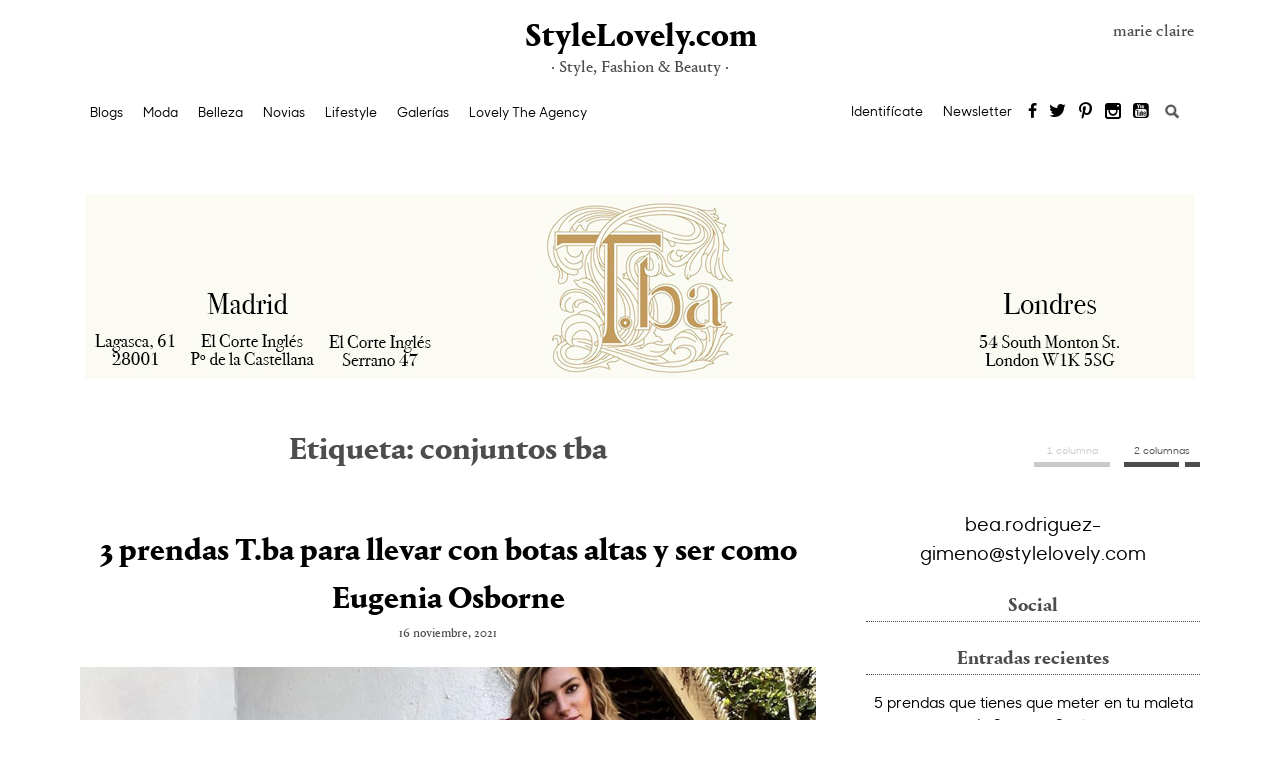

--- FILE ---
content_type: text/html; charset=UTF-8
request_url: https://stylelovely.com/tba/tag/conjuntos-tba/
body_size: 31303
content:
<!DOCTYPE html>
<!--[if IE 7]>
<html class="ie ie7" lang="es">
<![endif]-->
<!--[if IE 8]>
<html class="ie ie8" lang="es">
<![endif]-->
<!--[if IE 9]>
<html class="ie ie9" lang="es">
<![endif]-->
<!--[if !(IE 7) & !(IE 8) & !(IE 9)]><!-->
<html lang="es">
<!--<![endif]-->
<head><meta charset="UTF-8"><script>if(navigator.userAgent.match(/MSIE|Internet Explorer/i)||navigator.userAgent.match(/Trident\/7\..*?rv:11/i)){var href=document.location.href;if(!href.match(/[?&]nowprocket/)){if(href.indexOf("?")==-1){if(href.indexOf("#")==-1){document.location.href=href+"?nowprocket=1"}else{document.location.href=href.replace("#","?nowprocket=1#")}}else{if(href.indexOf("#")==-1){document.location.href=href+"&nowprocket=1"}else{document.location.href=href.replace("#","&nowprocket=1#")}}}}</script><script>(()=>{class RocketLazyLoadScripts{constructor(){this.v="2.0.4",this.userEvents=["keydown","keyup","mousedown","mouseup","mousemove","mouseover","mouseout","touchmove","touchstart","touchend","touchcancel","wheel","click","dblclick","input"],this.attributeEvents=["onblur","onclick","oncontextmenu","ondblclick","onfocus","onmousedown","onmouseenter","onmouseleave","onmousemove","onmouseout","onmouseover","onmouseup","onmousewheel","onscroll","onsubmit"]}async t(){this.i(),this.o(),/iP(ad|hone)/.test(navigator.userAgent)&&this.h(),this.u(),this.l(this),this.m(),this.k(this),this.p(this),this._(),await Promise.all([this.R(),this.L()]),this.lastBreath=Date.now(),this.S(this),this.P(),this.D(),this.O(),this.M(),await this.C(this.delayedScripts.normal),await this.C(this.delayedScripts.defer),await this.C(this.delayedScripts.async),await this.T(),await this.F(),await this.j(),await this.A(),window.dispatchEvent(new Event("rocket-allScriptsLoaded")),this.everythingLoaded=!0,this.lastTouchEnd&&await new Promise(t=>setTimeout(t,500-Date.now()+this.lastTouchEnd)),this.I(),this.H(),this.U(),this.W()}i(){this.CSPIssue=sessionStorage.getItem("rocketCSPIssue"),document.addEventListener("securitypolicyviolation",t=>{this.CSPIssue||"script-src-elem"!==t.violatedDirective||"data"!==t.blockedURI||(this.CSPIssue=!0,sessionStorage.setItem("rocketCSPIssue",!0))},{isRocket:!0})}o(){window.addEventListener("pageshow",t=>{this.persisted=t.persisted,this.realWindowLoadedFired=!0},{isRocket:!0}),window.addEventListener("pagehide",()=>{this.onFirstUserAction=null},{isRocket:!0})}h(){let t;function e(e){t=e}window.addEventListener("touchstart",e,{isRocket:!0}),window.addEventListener("touchend",function i(o){o.changedTouches[0]&&t.changedTouches[0]&&Math.abs(o.changedTouches[0].pageX-t.changedTouches[0].pageX)<10&&Math.abs(o.changedTouches[0].pageY-t.changedTouches[0].pageY)<10&&o.timeStamp-t.timeStamp<200&&(window.removeEventListener("touchstart",e,{isRocket:!0}),window.removeEventListener("touchend",i,{isRocket:!0}),"INPUT"===o.target.tagName&&"text"===o.target.type||(o.target.dispatchEvent(new TouchEvent("touchend",{target:o.target,bubbles:!0})),o.target.dispatchEvent(new MouseEvent("mouseover",{target:o.target,bubbles:!0})),o.target.dispatchEvent(new PointerEvent("click",{target:o.target,bubbles:!0,cancelable:!0,detail:1,clientX:o.changedTouches[0].clientX,clientY:o.changedTouches[0].clientY})),event.preventDefault()))},{isRocket:!0})}q(t){this.userActionTriggered||("mousemove"!==t.type||this.firstMousemoveIgnored?"keyup"===t.type||"mouseover"===t.type||"mouseout"===t.type||(this.userActionTriggered=!0,this.onFirstUserAction&&this.onFirstUserAction()):this.firstMousemoveIgnored=!0),"click"===t.type&&t.preventDefault(),t.stopPropagation(),t.stopImmediatePropagation(),"touchstart"===this.lastEvent&&"touchend"===t.type&&(this.lastTouchEnd=Date.now()),"click"===t.type&&(this.lastTouchEnd=0),this.lastEvent=t.type,t.composedPath&&t.composedPath()[0].getRootNode()instanceof ShadowRoot&&(t.rocketTarget=t.composedPath()[0]),this.savedUserEvents.push(t)}u(){this.savedUserEvents=[],this.userEventHandler=this.q.bind(this),this.userEvents.forEach(t=>window.addEventListener(t,this.userEventHandler,{passive:!1,isRocket:!0})),document.addEventListener("visibilitychange",this.userEventHandler,{isRocket:!0})}U(){this.userEvents.forEach(t=>window.removeEventListener(t,this.userEventHandler,{passive:!1,isRocket:!0})),document.removeEventListener("visibilitychange",this.userEventHandler,{isRocket:!0}),this.savedUserEvents.forEach(t=>{(t.rocketTarget||t.target).dispatchEvent(new window[t.constructor.name](t.type,t))})}m(){const t="return false",e=Array.from(this.attributeEvents,t=>"data-rocket-"+t),i="["+this.attributeEvents.join("],[")+"]",o="[data-rocket-"+this.attributeEvents.join("],[data-rocket-")+"]",s=(e,i,o)=>{o&&o!==t&&(e.setAttribute("data-rocket-"+i,o),e["rocket"+i]=new Function("event",o),e.setAttribute(i,t))};new MutationObserver(t=>{for(const n of t)"attributes"===n.type&&(n.attributeName.startsWith("data-rocket-")||this.everythingLoaded?n.attributeName.startsWith("data-rocket-")&&this.everythingLoaded&&this.N(n.target,n.attributeName.substring(12)):s(n.target,n.attributeName,n.target.getAttribute(n.attributeName))),"childList"===n.type&&n.addedNodes.forEach(t=>{if(t.nodeType===Node.ELEMENT_NODE)if(this.everythingLoaded)for(const i of[t,...t.querySelectorAll(o)])for(const t of i.getAttributeNames())e.includes(t)&&this.N(i,t.substring(12));else for(const e of[t,...t.querySelectorAll(i)])for(const t of e.getAttributeNames())this.attributeEvents.includes(t)&&s(e,t,e.getAttribute(t))})}).observe(document,{subtree:!0,childList:!0,attributeFilter:[...this.attributeEvents,...e]})}I(){this.attributeEvents.forEach(t=>{document.querySelectorAll("[data-rocket-"+t+"]").forEach(e=>{this.N(e,t)})})}N(t,e){const i=t.getAttribute("data-rocket-"+e);i&&(t.setAttribute(e,i),t.removeAttribute("data-rocket-"+e))}k(t){Object.defineProperty(HTMLElement.prototype,"onclick",{get(){return this.rocketonclick||null},set(e){this.rocketonclick=e,this.setAttribute(t.everythingLoaded?"onclick":"data-rocket-onclick","this.rocketonclick(event)")}})}S(t){function e(e,i){let o=e[i];e[i]=null,Object.defineProperty(e,i,{get:()=>o,set(s){t.everythingLoaded?o=s:e["rocket"+i]=o=s}})}e(document,"onreadystatechange"),e(window,"onload"),e(window,"onpageshow");try{Object.defineProperty(document,"readyState",{get:()=>t.rocketReadyState,set(e){t.rocketReadyState=e},configurable:!0}),document.readyState="loading"}catch(t){console.log("WPRocket DJE readyState conflict, bypassing")}}l(t){this.originalAddEventListener=EventTarget.prototype.addEventListener,this.originalRemoveEventListener=EventTarget.prototype.removeEventListener,this.savedEventListeners=[],EventTarget.prototype.addEventListener=function(e,i,o){o&&o.isRocket||!t.B(e,this)&&!t.userEvents.includes(e)||t.B(e,this)&&!t.userActionTriggered||e.startsWith("rocket-")||t.everythingLoaded?t.originalAddEventListener.call(this,e,i,o):(t.savedEventListeners.push({target:this,remove:!1,type:e,func:i,options:o}),"mouseenter"!==e&&"mouseleave"!==e||t.originalAddEventListener.call(this,e,t.savedUserEvents.push,o))},EventTarget.prototype.removeEventListener=function(e,i,o){o&&o.isRocket||!t.B(e,this)&&!t.userEvents.includes(e)||t.B(e,this)&&!t.userActionTriggered||e.startsWith("rocket-")||t.everythingLoaded?t.originalRemoveEventListener.call(this,e,i,o):t.savedEventListeners.push({target:this,remove:!0,type:e,func:i,options:o})}}J(t,e){this.savedEventListeners=this.savedEventListeners.filter(i=>{let o=i.type,s=i.target||window;return e!==o||t!==s||(this.B(o,s)&&(i.type="rocket-"+o),this.$(i),!1)})}H(){EventTarget.prototype.addEventListener=this.originalAddEventListener,EventTarget.prototype.removeEventListener=this.originalRemoveEventListener,this.savedEventListeners.forEach(t=>this.$(t))}$(t){t.remove?this.originalRemoveEventListener.call(t.target,t.type,t.func,t.options):this.originalAddEventListener.call(t.target,t.type,t.func,t.options)}p(t){let e;function i(e){return t.everythingLoaded?e:e.split(" ").map(t=>"load"===t||t.startsWith("load.")?"rocket-jquery-load":t).join(" ")}function o(o){function s(e){const s=o.fn[e];o.fn[e]=o.fn.init.prototype[e]=function(){return this[0]===window&&t.userActionTriggered&&("string"==typeof arguments[0]||arguments[0]instanceof String?arguments[0]=i(arguments[0]):"object"==typeof arguments[0]&&Object.keys(arguments[0]).forEach(t=>{const e=arguments[0][t];delete arguments[0][t],arguments[0][i(t)]=e})),s.apply(this,arguments),this}}if(o&&o.fn&&!t.allJQueries.includes(o)){const e={DOMContentLoaded:[],"rocket-DOMContentLoaded":[]};for(const t in e)document.addEventListener(t,()=>{e[t].forEach(t=>t())},{isRocket:!0});o.fn.ready=o.fn.init.prototype.ready=function(i){function s(){parseInt(o.fn.jquery)>2?setTimeout(()=>i.bind(document)(o)):i.bind(document)(o)}return"function"==typeof i&&(t.realDomReadyFired?!t.userActionTriggered||t.fauxDomReadyFired?s():e["rocket-DOMContentLoaded"].push(s):e.DOMContentLoaded.push(s)),o([])},s("on"),s("one"),s("off"),t.allJQueries.push(o)}e=o}t.allJQueries=[],o(window.jQuery),Object.defineProperty(window,"jQuery",{get:()=>e,set(t){o(t)}})}P(){const t=new Map;document.write=document.writeln=function(e){const i=document.currentScript,o=document.createRange(),s=i.parentElement;let n=t.get(i);void 0===n&&(n=i.nextSibling,t.set(i,n));const c=document.createDocumentFragment();o.setStart(c,0),c.appendChild(o.createContextualFragment(e)),s.insertBefore(c,n)}}async R(){return new Promise(t=>{this.userActionTriggered?t():this.onFirstUserAction=t})}async L(){return new Promise(t=>{document.addEventListener("DOMContentLoaded",()=>{this.realDomReadyFired=!0,t()},{isRocket:!0})})}async j(){return this.realWindowLoadedFired?Promise.resolve():new Promise(t=>{window.addEventListener("load",t,{isRocket:!0})})}M(){this.pendingScripts=[];this.scriptsMutationObserver=new MutationObserver(t=>{for(const e of t)e.addedNodes.forEach(t=>{"SCRIPT"!==t.tagName||t.noModule||t.isWPRocket||this.pendingScripts.push({script:t,promise:new Promise(e=>{const i=()=>{const i=this.pendingScripts.findIndex(e=>e.script===t);i>=0&&this.pendingScripts.splice(i,1),e()};t.addEventListener("load",i,{isRocket:!0}),t.addEventListener("error",i,{isRocket:!0}),setTimeout(i,1e3)})})})}),this.scriptsMutationObserver.observe(document,{childList:!0,subtree:!0})}async F(){await this.X(),this.pendingScripts.length?(await this.pendingScripts[0].promise,await this.F()):this.scriptsMutationObserver.disconnect()}D(){this.delayedScripts={normal:[],async:[],defer:[]},document.querySelectorAll("script[type$=rocketlazyloadscript]").forEach(t=>{t.hasAttribute("data-rocket-src")?t.hasAttribute("async")&&!1!==t.async?this.delayedScripts.async.push(t):t.hasAttribute("defer")&&!1!==t.defer||"module"===t.getAttribute("data-rocket-type")?this.delayedScripts.defer.push(t):this.delayedScripts.normal.push(t):this.delayedScripts.normal.push(t)})}async _(){await this.L();let t=[];document.querySelectorAll("script[type$=rocketlazyloadscript][data-rocket-src]").forEach(e=>{let i=e.getAttribute("data-rocket-src");if(i&&!i.startsWith("data:")){i.startsWith("//")&&(i=location.protocol+i);try{const o=new URL(i).origin;o!==location.origin&&t.push({src:o,crossOrigin:e.crossOrigin||"module"===e.getAttribute("data-rocket-type")})}catch(t){}}}),t=[...new Map(t.map(t=>[JSON.stringify(t),t])).values()],this.Y(t,"preconnect")}async G(t){if(await this.K(),!0!==t.noModule||!("noModule"in HTMLScriptElement.prototype))return new Promise(e=>{let i;function o(){(i||t).setAttribute("data-rocket-status","executed"),e()}try{if(navigator.userAgent.includes("Firefox/")||""===navigator.vendor||this.CSPIssue)i=document.createElement("script"),[...t.attributes].forEach(t=>{let e=t.nodeName;"type"!==e&&("data-rocket-type"===e&&(e="type"),"data-rocket-src"===e&&(e="src"),i.setAttribute(e,t.nodeValue))}),t.text&&(i.text=t.text),t.nonce&&(i.nonce=t.nonce),i.hasAttribute("src")?(i.addEventListener("load",o,{isRocket:!0}),i.addEventListener("error",()=>{i.setAttribute("data-rocket-status","failed-network"),e()},{isRocket:!0}),setTimeout(()=>{i.isConnected||e()},1)):(i.text=t.text,o()),i.isWPRocket=!0,t.parentNode.replaceChild(i,t);else{const i=t.getAttribute("data-rocket-type"),s=t.getAttribute("data-rocket-src");i?(t.type=i,t.removeAttribute("data-rocket-type")):t.removeAttribute("type"),t.addEventListener("load",o,{isRocket:!0}),t.addEventListener("error",i=>{this.CSPIssue&&i.target.src.startsWith("data:")?(console.log("WPRocket: CSP fallback activated"),t.removeAttribute("src"),this.G(t).then(e)):(t.setAttribute("data-rocket-status","failed-network"),e())},{isRocket:!0}),s?(t.fetchPriority="high",t.removeAttribute("data-rocket-src"),t.src=s):t.src="data:text/javascript;base64,"+window.btoa(unescape(encodeURIComponent(t.text)))}}catch(i){t.setAttribute("data-rocket-status","failed-transform"),e()}});t.setAttribute("data-rocket-status","skipped")}async C(t){const e=t.shift();return e?(e.isConnected&&await this.G(e),this.C(t)):Promise.resolve()}O(){this.Y([...this.delayedScripts.normal,...this.delayedScripts.defer,...this.delayedScripts.async],"preload")}Y(t,e){this.trash=this.trash||[];let i=!0;var o=document.createDocumentFragment();t.forEach(t=>{const s=t.getAttribute&&t.getAttribute("data-rocket-src")||t.src;if(s&&!s.startsWith("data:")){const n=document.createElement("link");n.href=s,n.rel=e,"preconnect"!==e&&(n.as="script",n.fetchPriority=i?"high":"low"),t.getAttribute&&"module"===t.getAttribute("data-rocket-type")&&(n.crossOrigin=!0),t.crossOrigin&&(n.crossOrigin=t.crossOrigin),t.integrity&&(n.integrity=t.integrity),t.nonce&&(n.nonce=t.nonce),o.appendChild(n),this.trash.push(n),i=!1}}),document.head.appendChild(o)}W(){this.trash.forEach(t=>t.remove())}async T(){try{document.readyState="interactive"}catch(t){}this.fauxDomReadyFired=!0;try{await this.K(),this.J(document,"readystatechange"),document.dispatchEvent(new Event("rocket-readystatechange")),await this.K(),document.rocketonreadystatechange&&document.rocketonreadystatechange(),await this.K(),this.J(document,"DOMContentLoaded"),document.dispatchEvent(new Event("rocket-DOMContentLoaded")),await this.K(),this.J(window,"DOMContentLoaded"),window.dispatchEvent(new Event("rocket-DOMContentLoaded"))}catch(t){console.error(t)}}async A(){try{document.readyState="complete"}catch(t){}try{await this.K(),this.J(document,"readystatechange"),document.dispatchEvent(new Event("rocket-readystatechange")),await this.K(),document.rocketonreadystatechange&&document.rocketonreadystatechange(),await this.K(),this.J(window,"load"),window.dispatchEvent(new Event("rocket-load")),await this.K(),window.rocketonload&&window.rocketonload(),await this.K(),this.allJQueries.forEach(t=>t(window).trigger("rocket-jquery-load")),await this.K(),this.J(window,"pageshow");const t=new Event("rocket-pageshow");t.persisted=this.persisted,window.dispatchEvent(t),await this.K(),window.rocketonpageshow&&window.rocketonpageshow({persisted:this.persisted})}catch(t){console.error(t)}}async K(){Date.now()-this.lastBreath>45&&(await this.X(),this.lastBreath=Date.now())}async X(){return document.hidden?new Promise(t=>setTimeout(t)):new Promise(t=>requestAnimationFrame(t))}B(t,e){return e===document&&"readystatechange"===t||(e===document&&"DOMContentLoaded"===t||(e===window&&"DOMContentLoaded"===t||(e===window&&"load"===t||e===window&&"pageshow"===t)))}static run(){(new RocketLazyLoadScripts).t()}}RocketLazyLoadScripts.run()})();</script>

<meta name="viewport" content="width=device-width, initial-scale=1">
    <link rel="dns-prefetch" href="https://www.googletagmanager.com">
    <link rel="dns-prefetch" href="https://www.googletagservices.com">

<link rel="profile" href="http://gmpg.org/xfn/11">
<link rel="pingback" href="https://stylelovely.com/tba/xmlrpc.php">
<meta name="google-site-verification" content="x4LmyERI8iYEEHozfszZh59e4Auqxw-_C4hWjWWaxkM" />
<meta name="p:domain_verify" content="b7543f8cb5435af0f08b36fb5a682dec"/>

    <link rel="preload" href="https://stylelovely.com/tba/wp-content/themes/StyleBlogs/fonts/PortraitText-Bold-Web.woff2" as="font" crossorigin>
    <link rel="preload" href="https://stylelovely.com/tba/wp-content/themes/StyleBlogs/fonts/PortraitText-Regular2-Web.woff2" as="font" crossorigin>
    <link rel="preload" href="https://stylelovely.com/tba/wp-content/themes/StyleBlogs/fonts/SharpSansNo1-Medium.woff2" as="font" crossorigin>
    <link rel="preload" href="https://stylelovely.com/tba/wp-content/themes/StyleBlogs/fonts/icomoon.woff" as="font" crossorigin>

<meta name="robots" content="noindex, follow" />
	<!-- Quantcast Choice. Consent Manager Tag v2.0 (for TCF 2.0) -->
	<script type="rocketlazyloadscript" data-rocket-type="text/javascript" async=true>
        (function() {
            var host = window.location.hostname;
            var element = document.createElement('script');
            var firstScript = document.getElementsByTagName('script')[0];
            var url = 'https://cmp.quantcast.com'
                .concat('/choice/', 'HzMMzP4bF7q8p', '/', host, '/choice.js?tag_version=V2');
            var uspTries = 0;
            var uspTriesLimit = 3;
            element.async = true;
            element.type = 'text/javascript';
            element.src = url;

            firstScript.parentNode.insertBefore(element, firstScript);

            function makeStub() {
                var TCF_LOCATOR_NAME = '__tcfapiLocator';
                var queue = [];
                var win = window;
                var cmpFrame;

                function addFrame() {
                    var doc = win.document;
                    var otherCMP = !!(win.frames[TCF_LOCATOR_NAME]);

                    if (!otherCMP) {
                        if (doc.body) {
                            var iframe = doc.createElement('iframe');

                            iframe.style.cssText = 'display:none';
                            iframe.name = TCF_LOCATOR_NAME;
                            doc.body.appendChild(iframe);
                        } else {
                            setTimeout(addFrame, 5);
                        }
                    }
                    return !otherCMP;
                }

                function tcfAPIHandler() {
                    var gdprApplies;
                    var args = arguments;

                    if (!args.length) {
                        return queue;
                    } else if (args[0] === 'setGdprApplies') {
                        if (
                            args.length > 3 &&
                            args[2] === 2 &&
                            typeof args[3] === 'boolean'
                        ) {
                            gdprApplies = args[3];
                            if (typeof args[2] === 'function') {
                                args[2]('set', true);
                            }
                        }
                    } else if (args[0] === 'ping') {
                        var retr = {
                            gdprApplies: gdprApplies,
                            cmpLoaded: false,
                            cmpStatus: 'stub'
                        };

                        if (typeof args[2] === 'function') {
                            args[2](retr);
                        }
                    } else {
                        if(args[0] === 'init' && typeof args[3] === 'object') {
                            args[3] = Object.assign(args[3], { tag_version: 'V2' });
                        }
                        queue.push(args);
                    }
                }

                function postMessageEventHandler(event) {
                    var msgIsString = typeof event.data === 'string';
                    var json = {};

                    try {
                        if (msgIsString) {
                            json = JSON.parse(event.data);
                        } else {
                            json = event.data;
                        }
                    } catch (ignore) {}

                    var payload = json.__tcfapiCall;

                    if (payload) {
                        window.__tcfapi(
                            payload.command,
                            payload.version,
                            function(retValue, success) {
                                var returnMsg = {
                                    __tcfapiReturn: {
                                        returnValue: retValue,
                                        success: success,
                                        callId: payload.callId
                                    }
                                };
                                if (msgIsString) {
                                    returnMsg = JSON.stringify(returnMsg);
                                }
                                if (event && event.source && event.source.postMessage) {
                                    event.source.postMessage(returnMsg, '*');
                                }
                            },
                            payload.parameter
                        );
                    }
                }

                while (win) {
                    try {
                        if (win.frames[TCF_LOCATOR_NAME]) {
                            cmpFrame = win;
                            break;
                        }
                    } catch (ignore) {}

                    if (win === window.top) {
                        break;
                    }
                    win = win.parent;
                }
                if (!cmpFrame) {
                    addFrame();
                    win.__tcfapi = tcfAPIHandler;
                    win.addEventListener('message', postMessageEventHandler, false);
                }
            };

            makeStub();

            var uspStubFunction = function() {
                var arg = arguments;
                if (typeof window.__uspapi !== uspStubFunction) {
                    setTimeout(function() {
                        if (typeof window.__uspapi !== 'undefined') {
                            window.__uspapi.apply(window.__uspapi, arg);
                        }
                    }, 500);
                }
            };

            var checkIfUspIsReady = function() {
                uspTries++;
                if (window.__uspapi === uspStubFunction && uspTries < uspTriesLimit) {
                    console.warn('USP is not accessible');
                } else {
                    clearInterval(uspInterval);
                }
            };

            if (typeof window.__uspapi === 'undefined') {
                window.__uspapi = uspStubFunction;
                var uspInterval = setInterval(checkIfUspIsReady, 6000);
            }
        })();
	</script>
	<!-- End Quantcast Choice. Consent Manager Tag v2.0 (for TCF 2.0) -->
<meta name='robots' content='noindex, follow' />
	<style></style>
	
	<!-- This site is optimized with the Yoast SEO plugin v26.0 - https://yoast.com/wordpress/plugins/seo/ -->
	<title>conjuntos tba - Tba</title>
<link crossorigin data-rocket-preconnect href="https://www.googletagmanager.com" rel="preconnect">
<link crossorigin data-rocket-preconnect href="https://www.google-analytics.com" rel="preconnect">
<link crossorigin data-rocket-preload as="font" href="https://stylelovely.com/tba/wp-content/themes/StyleBlogs/fonts/PortraitText-Regular2-Web.woff2" rel="preload">
<link crossorigin data-rocket-preload as="font" href="https://stylelovely.com/tba/wp-content/themes/StyleBlogs/fonts/PortraitText-Bold-Web.woff2" rel="preload">
<link crossorigin data-rocket-preload as="font" href="https://stylelovely.com/tba/wp-content/themes/StyleBlogs/fonts/SharpSansNo1-Medium.woff2" rel="preload">
<link crossorigin data-rocket-preload as="font" href="https://stylelovely.com/tba/wp-content/themes/StyleBlogs/fonts/icomoon.woff?ifnq50" rel="preload">
<style id="wpr-usedcss">img:is([sizes=auto i],[sizes^="auto," i]){contain-intrinsic-size:3000px 1500px}img.emoji{display:inline!important;border:none!important;box-shadow:none!important;height:1em!important;width:1em!important;margin:0 .07em!important;vertical-align:-.1em!important;background:0 0!important;padding:0!important}:where(.wp-block-button__link){border-radius:9999px;box-shadow:none;padding:calc(.667em + 2px) calc(1.333em + 2px);text-decoration:none}:root :where(.wp-block-button .wp-block-button__link.is-style-outline),:root :where(.wp-block-button.is-style-outline>.wp-block-button__link){border:2px solid;padding:.667em 1.333em}:root :where(.wp-block-button .wp-block-button__link.is-style-outline:not(.has-text-color)),:root :where(.wp-block-button.is-style-outline>.wp-block-button__link:not(.has-text-color)){color:currentColor}:root :where(.wp-block-button .wp-block-button__link.is-style-outline:not(.has-background)),:root :where(.wp-block-button.is-style-outline>.wp-block-button__link:not(.has-background)){background-color:initial;background-image:none}:where(.wp-block-calendar table:not(.has-background) th){background:#ddd}:where(.wp-block-columns){margin-bottom:1.75em}:where(.wp-block-columns.has-background){padding:1.25em 2.375em}:where(.wp-block-post-comments input[type=submit]){border:none}:where(.wp-block-cover-image:not(.has-text-color)),:where(.wp-block-cover:not(.has-text-color)){color:#fff}:where(.wp-block-cover-image.is-light:not(.has-text-color)),:where(.wp-block-cover.is-light:not(.has-text-color)){color:#000}:root :where(.wp-block-cover h1:not(.has-text-color)),:root :where(.wp-block-cover h2:not(.has-text-color)),:root :where(.wp-block-cover h3:not(.has-text-color)),:root :where(.wp-block-cover h4:not(.has-text-color)),:root :where(.wp-block-cover h5:not(.has-text-color)),:root :where(.wp-block-cover h6:not(.has-text-color)),:root :where(.wp-block-cover p:not(.has-text-color)){color:inherit}:where(.wp-block-file){margin-bottom:1.5em}:where(.wp-block-file__button){border-radius:2em;display:inline-block;padding:.5em 1em}:where(.wp-block-file__button):is(a):active,:where(.wp-block-file__button):is(a):focus,:where(.wp-block-file__button):is(a):hover,:where(.wp-block-file__button):is(a):visited{box-shadow:none;color:#fff;opacity:.85;text-decoration:none}:where(.wp-block-group.wp-block-group-is-layout-constrained){position:relative}:root :where(.wp-block-image.is-style-rounded img,.wp-block-image .is-style-rounded img){border-radius:9999px}:where(.wp-block-latest-comments:not([style*=line-height] .wp-block-latest-comments__comment)){line-height:1.1}:where(.wp-block-latest-comments:not([style*=line-height] .wp-block-latest-comments__comment-excerpt p)){line-height:1.8}:root :where(.wp-block-latest-posts.is-grid){padding:0}:root :where(.wp-block-latest-posts.wp-block-latest-posts__list){padding-left:0}ul{box-sizing:border-box}:root :where(.wp-block-list.has-background){padding:1.25em 2.375em}:where(.wp-block-navigation.has-background .wp-block-navigation-item a:not(.wp-element-button)),:where(.wp-block-navigation.has-background .wp-block-navigation-submenu a:not(.wp-element-button)){padding:.5em 1em}:where(.wp-block-navigation .wp-block-navigation__submenu-container .wp-block-navigation-item a:not(.wp-element-button)),:where(.wp-block-navigation .wp-block-navigation__submenu-container .wp-block-navigation-submenu a:not(.wp-element-button)),:where(.wp-block-navigation .wp-block-navigation__submenu-container .wp-block-navigation-submenu button.wp-block-navigation-item__content),:where(.wp-block-navigation .wp-block-navigation__submenu-container .wp-block-pages-list__item button.wp-block-navigation-item__content){padding:.5em 1em}:root :where(p.has-background){padding:1.25em 2.375em}:where(p.has-text-color:not(.has-link-color)) a{color:inherit}:where(.wp-block-post-comments-form) input:not([type=submit]),:where(.wp-block-post-comments-form) textarea{border:1px solid #949494;font-family:inherit;font-size:1em}:where(.wp-block-post-comments-form) input:where(:not([type=submit]):not([type=checkbox])),:where(.wp-block-post-comments-form) textarea{padding:calc(.667em + 2px)}:where(.wp-block-post-excerpt){box-sizing:border-box;margin-bottom:var(--wp--style--block-gap);margin-top:var(--wp--style--block-gap)}:where(.wp-block-preformatted.has-background){padding:1.25em 2.375em}:where(.wp-block-search__button){border:1px solid #ccc;padding:6px 10px}:where(.wp-block-search__input){font-family:inherit;font-size:inherit;font-style:inherit;font-weight:inherit;letter-spacing:inherit;line-height:inherit;text-transform:inherit}:where(.wp-block-search__button-inside .wp-block-search__inside-wrapper){border:1px solid #949494;box-sizing:border-box;padding:4px}:where(.wp-block-search__button-inside .wp-block-search__inside-wrapper) .wp-block-search__input{border:none;border-radius:0;padding:0 4px}:where(.wp-block-search__button-inside .wp-block-search__inside-wrapper) .wp-block-search__input:focus{outline:0}:where(.wp-block-search__button-inside .wp-block-search__inside-wrapper) :where(.wp-block-search__button){padding:4px 8px}:root :where(.wp-block-separator.is-style-dots){height:auto;line-height:1;text-align:center}:root :where(.wp-block-separator.is-style-dots):before{color:currentColor;content:"···";font-family:serif;font-size:1.5em;letter-spacing:2em;padding-left:2em}:root :where(.wp-block-site-logo.is-style-rounded){border-radius:9999px}:where(.wp-block-social-links:not(.is-style-logos-only)) .wp-social-link{background-color:#f0f0f0;color:#444}:where(.wp-block-social-links:not(.is-style-logos-only)) .wp-social-link-amazon{background-color:#f90;color:#fff}:where(.wp-block-social-links:not(.is-style-logos-only)) .wp-social-link-bandcamp{background-color:#1ea0c3;color:#fff}:where(.wp-block-social-links:not(.is-style-logos-only)) .wp-social-link-behance{background-color:#0757fe;color:#fff}:where(.wp-block-social-links:not(.is-style-logos-only)) .wp-social-link-bluesky{background-color:#0a7aff;color:#fff}:where(.wp-block-social-links:not(.is-style-logos-only)) .wp-social-link-codepen{background-color:#1e1f26;color:#fff}:where(.wp-block-social-links:not(.is-style-logos-only)) .wp-social-link-deviantart{background-color:#02e49b;color:#fff}:where(.wp-block-social-links:not(.is-style-logos-only)) .wp-social-link-discord{background-color:#5865f2;color:#fff}:where(.wp-block-social-links:not(.is-style-logos-only)) .wp-social-link-dribbble{background-color:#e94c89;color:#fff}:where(.wp-block-social-links:not(.is-style-logos-only)) .wp-social-link-dropbox{background-color:#4280ff;color:#fff}:where(.wp-block-social-links:not(.is-style-logos-only)) .wp-social-link-etsy{background-color:#f45800;color:#fff}:where(.wp-block-social-links:not(.is-style-logos-only)) .wp-social-link-facebook{background-color:#0866ff;color:#fff}:where(.wp-block-social-links:not(.is-style-logos-only)) .wp-social-link-fivehundredpx{background-color:#000;color:#fff}:where(.wp-block-social-links:not(.is-style-logos-only)) .wp-social-link-flickr{background-color:#0461dd;color:#fff}:where(.wp-block-social-links:not(.is-style-logos-only)) .wp-social-link-foursquare{background-color:#e65678;color:#fff}:where(.wp-block-social-links:not(.is-style-logos-only)) .wp-social-link-github{background-color:#24292d;color:#fff}:where(.wp-block-social-links:not(.is-style-logos-only)) .wp-social-link-goodreads{background-color:#eceadd;color:#382110}:where(.wp-block-social-links:not(.is-style-logos-only)) .wp-social-link-google{background-color:#ea4434;color:#fff}:where(.wp-block-social-links:not(.is-style-logos-only)) .wp-social-link-gravatar{background-color:#1d4fc4;color:#fff}:where(.wp-block-social-links:not(.is-style-logos-only)) .wp-social-link-instagram{background-color:#f00075;color:#fff}:where(.wp-block-social-links:not(.is-style-logos-only)) .wp-social-link-lastfm{background-color:#e21b24;color:#fff}:where(.wp-block-social-links:not(.is-style-logos-only)) .wp-social-link-linkedin{background-color:#0d66c2;color:#fff}:where(.wp-block-social-links:not(.is-style-logos-only)) .wp-social-link-mastodon{background-color:#3288d4;color:#fff}:where(.wp-block-social-links:not(.is-style-logos-only)) .wp-social-link-medium{background-color:#000;color:#fff}:where(.wp-block-social-links:not(.is-style-logos-only)) .wp-social-link-meetup{background-color:#f6405f;color:#fff}:where(.wp-block-social-links:not(.is-style-logos-only)) .wp-social-link-patreon{background-color:#000;color:#fff}:where(.wp-block-social-links:not(.is-style-logos-only)) .wp-social-link-pinterest{background-color:#e60122;color:#fff}:where(.wp-block-social-links:not(.is-style-logos-only)) .wp-social-link-pocket{background-color:#ef4155;color:#fff}:where(.wp-block-social-links:not(.is-style-logos-only)) .wp-social-link-reddit{background-color:#ff4500;color:#fff}:where(.wp-block-social-links:not(.is-style-logos-only)) .wp-social-link-skype{background-color:#0478d7;color:#fff}:where(.wp-block-social-links:not(.is-style-logos-only)) .wp-social-link-snapchat{background-color:#fefc00;color:#fff;stroke:#000}:where(.wp-block-social-links:not(.is-style-logos-only)) .wp-social-link-soundcloud{background-color:#ff5600;color:#fff}:where(.wp-block-social-links:not(.is-style-logos-only)) .wp-social-link-spotify{background-color:#1bd760;color:#fff}:where(.wp-block-social-links:not(.is-style-logos-only)) .wp-social-link-telegram{background-color:#2aabee;color:#fff}:where(.wp-block-social-links:not(.is-style-logos-only)) .wp-social-link-threads{background-color:#000;color:#fff}:where(.wp-block-social-links:not(.is-style-logos-only)) .wp-social-link-tiktok{background-color:#000;color:#fff}:where(.wp-block-social-links:not(.is-style-logos-only)) .wp-social-link-tumblr{background-color:#011835;color:#fff}:where(.wp-block-social-links:not(.is-style-logos-only)) .wp-social-link-twitch{background-color:#6440a4;color:#fff}:where(.wp-block-social-links:not(.is-style-logos-only)) .wp-social-link-twitter{background-color:#1da1f2;color:#fff}:where(.wp-block-social-links:not(.is-style-logos-only)) .wp-social-link-vimeo{background-color:#1eb7ea;color:#fff}:where(.wp-block-social-links:not(.is-style-logos-only)) .wp-social-link-vk{background-color:#4680c2;color:#fff}:where(.wp-block-social-links:not(.is-style-logos-only)) .wp-social-link-wordpress{background-color:#3499cd;color:#fff}:where(.wp-block-social-links:not(.is-style-logos-only)) .wp-social-link-whatsapp{background-color:#25d366;color:#fff}:where(.wp-block-social-links:not(.is-style-logos-only)) .wp-social-link-x{background-color:#000;color:#fff}:where(.wp-block-social-links:not(.is-style-logos-only)) .wp-social-link-yelp{background-color:#d32422;color:#fff}:where(.wp-block-social-links:not(.is-style-logos-only)) .wp-social-link-youtube{background-color:red;color:#fff}:where(.wp-block-social-links.is-style-logos-only) .wp-social-link{background:0 0}:where(.wp-block-social-links.is-style-logos-only) .wp-social-link svg{height:1.25em;width:1.25em}:where(.wp-block-social-links.is-style-logos-only) .wp-social-link-amazon{color:#f90}:where(.wp-block-social-links.is-style-logos-only) .wp-social-link-bandcamp{color:#1ea0c3}:where(.wp-block-social-links.is-style-logos-only) .wp-social-link-behance{color:#0757fe}:where(.wp-block-social-links.is-style-logos-only) .wp-social-link-bluesky{color:#0a7aff}:where(.wp-block-social-links.is-style-logos-only) .wp-social-link-codepen{color:#1e1f26}:where(.wp-block-social-links.is-style-logos-only) .wp-social-link-deviantart{color:#02e49b}:where(.wp-block-social-links.is-style-logos-only) .wp-social-link-discord{color:#5865f2}:where(.wp-block-social-links.is-style-logos-only) .wp-social-link-dribbble{color:#e94c89}:where(.wp-block-social-links.is-style-logos-only) .wp-social-link-dropbox{color:#4280ff}:where(.wp-block-social-links.is-style-logos-only) .wp-social-link-etsy{color:#f45800}:where(.wp-block-social-links.is-style-logos-only) .wp-social-link-facebook{color:#0866ff}:where(.wp-block-social-links.is-style-logos-only) .wp-social-link-fivehundredpx{color:#000}:where(.wp-block-social-links.is-style-logos-only) .wp-social-link-flickr{color:#0461dd}:where(.wp-block-social-links.is-style-logos-only) .wp-social-link-foursquare{color:#e65678}:where(.wp-block-social-links.is-style-logos-only) .wp-social-link-github{color:#24292d}:where(.wp-block-social-links.is-style-logos-only) .wp-social-link-goodreads{color:#382110}:where(.wp-block-social-links.is-style-logos-only) .wp-social-link-google{color:#ea4434}:where(.wp-block-social-links.is-style-logos-only) .wp-social-link-gravatar{color:#1d4fc4}:where(.wp-block-social-links.is-style-logos-only) .wp-social-link-instagram{color:#f00075}:where(.wp-block-social-links.is-style-logos-only) .wp-social-link-lastfm{color:#e21b24}:where(.wp-block-social-links.is-style-logos-only) .wp-social-link-linkedin{color:#0d66c2}:where(.wp-block-social-links.is-style-logos-only) .wp-social-link-mastodon{color:#3288d4}:where(.wp-block-social-links.is-style-logos-only) .wp-social-link-medium{color:#000}:where(.wp-block-social-links.is-style-logos-only) .wp-social-link-meetup{color:#f6405f}:where(.wp-block-social-links.is-style-logos-only) .wp-social-link-patreon{color:#000}:where(.wp-block-social-links.is-style-logos-only) .wp-social-link-pinterest{color:#e60122}:where(.wp-block-social-links.is-style-logos-only) .wp-social-link-pocket{color:#ef4155}:where(.wp-block-social-links.is-style-logos-only) .wp-social-link-reddit{color:#ff4500}:where(.wp-block-social-links.is-style-logos-only) .wp-social-link-skype{color:#0478d7}:where(.wp-block-social-links.is-style-logos-only) .wp-social-link-snapchat{color:#fff;stroke:#000}:where(.wp-block-social-links.is-style-logos-only) .wp-social-link-soundcloud{color:#ff5600}:where(.wp-block-social-links.is-style-logos-only) .wp-social-link-spotify{color:#1bd760}:where(.wp-block-social-links.is-style-logos-only) .wp-social-link-telegram{color:#2aabee}:where(.wp-block-social-links.is-style-logos-only) .wp-social-link-threads{color:#000}:where(.wp-block-social-links.is-style-logos-only) .wp-social-link-tiktok{color:#000}:where(.wp-block-social-links.is-style-logos-only) .wp-social-link-tumblr{color:#011835}:where(.wp-block-social-links.is-style-logos-only) .wp-social-link-twitch{color:#6440a4}:where(.wp-block-social-links.is-style-logos-only) .wp-social-link-twitter{color:#1da1f2}:where(.wp-block-social-links.is-style-logos-only) .wp-social-link-vimeo{color:#1eb7ea}:where(.wp-block-social-links.is-style-logos-only) .wp-social-link-vk{color:#4680c2}:where(.wp-block-social-links.is-style-logos-only) .wp-social-link-whatsapp{color:#25d366}:where(.wp-block-social-links.is-style-logos-only) .wp-social-link-wordpress{color:#3499cd}:where(.wp-block-social-links.is-style-logos-only) .wp-social-link-x{color:#000}:where(.wp-block-social-links.is-style-logos-only) .wp-social-link-yelp{color:#d32422}:where(.wp-block-social-links.is-style-logos-only) .wp-social-link-youtube{color:red}:root :where(.wp-block-social-links .wp-social-link a){padding:.25em}:root :where(.wp-block-social-links.is-style-logos-only .wp-social-link a){padding:0}:root :where(.wp-block-social-links.is-style-pill-shape .wp-social-link a){padding-left:.6666666667em;padding-right:.6666666667em}:root :where(.wp-block-tag-cloud.is-style-outline){display:flex;flex-wrap:wrap;gap:1ch}:root :where(.wp-block-tag-cloud.is-style-outline a){border:1px solid;font-size:unset!important;margin-right:0;padding:1ch 2ch;text-decoration:none!important}:root :where(.wp-block-table-of-contents){box-sizing:border-box}:where(.wp-block-term-description){box-sizing:border-box;margin-bottom:var(--wp--style--block-gap);margin-top:var(--wp--style--block-gap)}:where(pre.wp-block-verse){font-family:inherit}.entry-content{counter-reset:footnotes}:root{--wp--preset--font-size--normal:16px;--wp--preset--font-size--huge:42px}.screen-reader-text{border:0;clip-path:inset(50%);height:1px;margin:-1px;overflow:hidden;padding:0;position:absolute;width:1px;word-wrap:normal!important}.screen-reader-text:focus{background-color:#ddd;clip-path:none;color:#444;display:block;font-size:1em;height:auto;left:5px;line-height:normal;padding:15px 23px 14px;text-decoration:none;top:5px;width:auto;z-index:100000}html :where(.has-border-color){border-style:solid}html :where([style*=border-top-color]){border-top-style:solid}html :where([style*=border-right-color]){border-right-style:solid}html :where([style*=border-bottom-color]){border-bottom-style:solid}html :where([style*=border-left-color]){border-left-style:solid}html :where([style*=border-width]){border-style:solid}html :where([style*=border-top-width]){border-top-style:solid}html :where([style*=border-right-width]){border-right-style:solid}html :where([style*=border-bottom-width]){border-bottom-style:solid}html :where([style*=border-left-width]){border-left-style:solid}html :where(img[class*=wp-image-]){height:auto;max-width:100%}:where(figure){margin:0 0 1em}html :where(.is-position-sticky){--wp-admin--admin-bar--position-offset:var(--wp-admin--admin-bar--height,0px)}:root{--wp--preset--aspect-ratio--square:1;--wp--preset--aspect-ratio--4-3:4/3;--wp--preset--aspect-ratio--3-4:3/4;--wp--preset--aspect-ratio--3-2:3/2;--wp--preset--aspect-ratio--2-3:2/3;--wp--preset--aspect-ratio--16-9:16/9;--wp--preset--aspect-ratio--9-16:9/16;--wp--preset--color--black:#000000;--wp--preset--color--cyan-bluish-gray:#abb8c3;--wp--preset--color--white:#ffffff;--wp--preset--color--pale-pink:#f78da7;--wp--preset--color--vivid-red:#cf2e2e;--wp--preset--color--luminous-vivid-orange:#ff6900;--wp--preset--color--luminous-vivid-amber:#fcb900;--wp--preset--color--light-green-cyan:#7bdcb5;--wp--preset--color--vivid-green-cyan:#00d084;--wp--preset--color--pale-cyan-blue:#8ed1fc;--wp--preset--color--vivid-cyan-blue:#0693e3;--wp--preset--color--vivid-purple:#9b51e0;--wp--preset--gradient--vivid-cyan-blue-to-vivid-purple:linear-gradient(135deg,rgba(6, 147, 227, 1) 0%,rgb(155, 81, 224) 100%);--wp--preset--gradient--light-green-cyan-to-vivid-green-cyan:linear-gradient(135deg,rgb(122, 220, 180) 0%,rgb(0, 208, 130) 100%);--wp--preset--gradient--luminous-vivid-amber-to-luminous-vivid-orange:linear-gradient(135deg,rgba(252, 185, 0, 1) 0%,rgba(255, 105, 0, 1) 100%);--wp--preset--gradient--luminous-vivid-orange-to-vivid-red:linear-gradient(135deg,rgba(255, 105, 0, 1) 0%,rgb(207, 46, 46) 100%);--wp--preset--gradient--very-light-gray-to-cyan-bluish-gray:linear-gradient(135deg,rgb(238, 238, 238) 0%,rgb(169, 184, 195) 100%);--wp--preset--gradient--cool-to-warm-spectrum:linear-gradient(135deg,rgb(74, 234, 220) 0%,rgb(151, 120, 209) 20%,rgb(207, 42, 186) 40%,rgb(238, 44, 130) 60%,rgb(251, 105, 98) 80%,rgb(254, 248, 76) 100%);--wp--preset--gradient--blush-light-purple:linear-gradient(135deg,rgb(255, 206, 236) 0%,rgb(152, 150, 240) 100%);--wp--preset--gradient--blush-bordeaux:linear-gradient(135deg,rgb(254, 205, 165) 0%,rgb(254, 45, 45) 50%,rgb(107, 0, 62) 100%);--wp--preset--gradient--luminous-dusk:linear-gradient(135deg,rgb(255, 203, 112) 0%,rgb(199, 81, 192) 50%,rgb(65, 88, 208) 100%);--wp--preset--gradient--pale-ocean:linear-gradient(135deg,rgb(255, 245, 203) 0%,rgb(182, 227, 212) 50%,rgb(51, 167, 181) 100%);--wp--preset--gradient--electric-grass:linear-gradient(135deg,rgb(202, 248, 128) 0%,rgb(113, 206, 126) 100%);--wp--preset--gradient--midnight:linear-gradient(135deg,rgb(2, 3, 129) 0%,rgb(40, 116, 252) 100%);--wp--preset--font-size--small:13px;--wp--preset--font-size--medium:20px;--wp--preset--font-size--large:36px;--wp--preset--font-size--x-large:42px;--wp--preset--spacing--20:0.44rem;--wp--preset--spacing--30:0.67rem;--wp--preset--spacing--40:1rem;--wp--preset--spacing--50:1.5rem;--wp--preset--spacing--60:2.25rem;--wp--preset--spacing--70:3.38rem;--wp--preset--spacing--80:5.06rem;--wp--preset--shadow--natural:6px 6px 9px rgba(0, 0, 0, .2);--wp--preset--shadow--deep:12px 12px 50px rgba(0, 0, 0, .4);--wp--preset--shadow--sharp:6px 6px 0px rgba(0, 0, 0, .2);--wp--preset--shadow--outlined:6px 6px 0px -3px rgba(255, 255, 255, 1),6px 6px rgba(0, 0, 0, 1);--wp--preset--shadow--crisp:6px 6px 0px rgba(0, 0, 0, 1)}:where(.is-layout-flex){gap:.5em}:where(.is-layout-grid){gap:.5em}:where(.wp-block-post-template.is-layout-flex){gap:1.25em}:where(.wp-block-post-template.is-layout-grid){gap:1.25em}:where(.wp-block-columns.is-layout-flex){gap:2em}:where(.wp-block-columns.is-layout-grid){gap:2em}:root :where(.wp-block-pullquote){font-size:1.5em;line-height:1.6}html{font-family:sans-serif;-webkit-text-size-adjust:100%;-ms-text-size-adjust:100%}body{margin:0}article,aside,footer,header,main,menu,nav{display:block}canvas,progress,video{display:inline-block;vertical-align:baseline}[hidden],template{display:none}a{background-color:transparent}h1{font-size:2em;margin:.67em 0}img{border:0}svg:not(:root){overflow:hidden}code{font-family:monospace,monospace;font-size:1em}button,input,optgroup,select,textarea{color:inherit;font:inherit;margin:0}button{overflow:visible}button,select{text-transform:none}button,html input[type=button],input[type=reset],input[type=submit]{-webkit-appearance:button;cursor:pointer}button[disabled],html input[disabled]{cursor:default}button::-moz-focus-inner,input::-moz-focus-inner{border:0;padding:0}input{line-height:normal}input[type=checkbox],input[type=radio]{box-sizing:border-box;padding:0}input[type=number]::-webkit-inner-spin-button,input[type=number]::-webkit-outer-spin-button{height:auto}input[type=search]{-webkit-appearance:textfield;box-sizing:content-box}input[type=search]::-webkit-search-cancel-button,input[type=search]::-webkit-search-decoration{-webkit-appearance:none}fieldset{border:1px solid silver;margin:0 2px;padding:.35em .625em .75em}legend{border:0;padding:0}textarea{overflow:auto}optgroup{font-weight:700}table{border-collapse:collapse;border-spacing:0}@font-face{font-family:PortraitText-Regular2;src:url("https://stylelovely.com/tba/wp-content/themes/StyleBlogs/fonts/PortraitText-Regular2-Web.eot");src:url("https://stylelovely.com/tba/wp-content/themes/StyleBlogs/fonts/PortraitText-Regular2-Web.eot?#iefix") format("embedded-opentype"),url("https://stylelovely.com/tba/wp-content/themes/StyleBlogs/fonts/PortraitText-Regular2-Web.woff2") format("woff2"),url("https://stylelovely.com/tba/wp-content/themes/StyleBlogs/fonts/PortraitText-Regular2-Web.woff") format("woff"),url("https://stylelovely.com/tba/wp-content/themes/StyleBlogs/fonts/PortraitText-Regular2-Web.ttf") format("truetype"),url("https://stylelovely.com/tba/wp-content/themes/StyleBlogs/fonts/PortraitText-Regular2-Web.svg#portrait_text_web_regularRg") format("svg");font-weight:400;font-style:normal;font-display:swap}@font-face{font-family:PortraitText-Bold;src:url("https://stylelovely.com/tba/wp-content/themes/StyleBlogs/fonts/PortraitText-Bold-Web.eot");src:url("https://stylelovely.com/tba/wp-content/themes/StyleBlogs/fonts/PortraitText-Bold-Web.eot?#iefix") format("embedded-opentype"),url("https://stylelovely.com/tba/wp-content/themes/StyleBlogs/fonts/PortraitText-Bold-Web.woff2") format("woff2"),url("https://stylelovely.com/tba/wp-content/themes/StyleBlogs/fonts/PortraitText-Bold-Web.woff") format("woff"),url("https://stylelovely.com/tba/wp-content/themes/StyleBlogs/fonts/PortraitText-Bold-Web.ttf") format("truetype"),url("https://stylelovely.com/tba/wp-content/themes/StyleBlogs/fonts/PortraitText-Bold-Web.svg#portrait_text_webbold") format("svg");font-weight:400;font-style:normal;font-display:swap}@font-face{font-family:SharpSansNo1-Medium;src:url("https://stylelovely.com/tba/wp-content/themes/StyleBlogs/fonts/SharpSansNo1-Medium.eot");src:url("https://stylelovely.com/tba/wp-content/themes/StyleBlogs/fonts/SharpSansNo1-Medium.eot?#iefix") format("embedded-opentype"),url("https://stylelovely.com/tba/wp-content/themes/StyleBlogs/fonts/SharpSansNo1-Medium.woff2") format("woff2"),url("https://stylelovely.com/tba/wp-content/themes/StyleBlogs/fonts/SharpSansNo1-Medium.woff") format("woff"),url("https://stylelovely.com/tba/wp-content/themes/StyleBlogs/fonts/SharpSansNo1-Medium.ttf") format("truetype"),url("https://stylelovely.com/tba/wp-content/themes/StyleBlogs/fonts/SharpSansNo1-Medium.svg#sharp_sans_medium") format("svg");font-weight:400;font-style:normal;font-display:swap}@font-face{font-family:icomoon;src:url("https://stylelovely.com/tba/wp-content/themes/StyleBlogs/fonts/icomoon.eot?ifnq50");src:url("https://stylelovely.com/tba/wp-content/themes/StyleBlogs/fonts/icomoon.eot?#iefixifnq50") format("embedded-opentype"),url("https://stylelovely.com/tba/wp-content/themes/StyleBlogs/fonts/icomoon.woff?ifnq50") format("woff"),url("https://stylelovely.com/tba/wp-content/themes/StyleBlogs/fonts/icomoon.ttf?ifnq50") format("truetype"),url("https://stylelovely.com/tba/wp-content/themes/StyleBlogs/fonts/icomoon.svg?ifnq50#icomoon") format("svg");font-weight:400;font-style:normal;font-display:swap}[class*=" icon-"],[class^=icon-]{font-family:icomoon;speak:none;font-style:normal;font-weight:400;font-variant:normal;text-transform:none;line-height:1;-webkit-font-smoothing:antialiased;-moz-osx-font-smoothing:grayscale}.icon-facebook:before{content:"G"}.icon-instagram:before{content:"H"}.icon-twitter:before{content:"I"}.icon-tags:before{content:"M"}.icon-dots:before{content:"K"}.icon-pinterest:before{content:"A"}.icon-plus:before{content:"X"}.icon-cross2:before{content:"Y"}.icon-menu2:before{content:"Z"}.icon-add:before{content:"V"}.icon-youtube:before{content:"L"}.icon-facebook2:before{content:""}.icon-youtube2:before{content:""}body,button,input,select,textarea{color:#4d4d4d;font-family:sans-serif;font-size:16px;font-size:1rem;line-height:1.5}.entry-content,.entry-meta{font-family:PortraitText-Regular2,serif}.entry-content strong,.entry-meta strong{font-family:PortraitText-Bold,serif}h1,h2,h3,h4{font-family:PortraitText-Bold,serif;font-weight:400}#content .titulo-seccion{text-align:center;font-family:PortraitText-Regular2,serif;font-size:1.875rem;margin:35px 0 0;overflow:hidden;line-height:2.625rem}#content .titulo-seccion span{font-size:1.4375rem;margin:0 8px}#content .destacados__gris .titulo-seccion{margin-bottom:20px}p{margin-bottom:1.5em}strong{font-weight:700}em{font-style:italic}address{margin:0 0 1.5em}code,tt{font-family:Monaco,Consolas,"Andale Mono","DejaVu Sans Mono",monospace;font-size:15px;font-size:.9375rem}html{box-sizing:border-box}*,:after,:before{box-sizing:inherit}body{background:#fff}ul{margin:0 0 1.5em 3em}ul{list-style:disc}li>ul{margin-bottom:0;margin-left:1.5em}dt{font-weight:700}img{height:auto;max-width:100%}table{margin:0 0 1.5em;width:100%}button,input[type=button],input[type=reset],input[type=submit]{border:0;border-color:#ccc #ccc #bbb;border-radius:0;background:#e6e6e6;color:#fff;font-size:12px;font-size:.75rem;line-height:1;padding:.6em 1em .4em}button:hover,input[type=button]:hover,input[type=reset]:hover,input[type=submit]:hover{background:gray}button:focus{outline:0}.boton{background:#f6f6f6;border:0;text-decoration:none;font-family:SharpSansNo1-Medium,sans-serif;font-size:1rem;box-shadow:0 0 0;text-shadow:0 0 0;border-radius:20px;border:1px solid #fff;padding:7px 30px;width:auto;margin:0 auto;display:block;text-align:center;line-height:1;margin:12px auto 0;color:#4d4d4c}.boton:hover{background:gray;color:#fff;box-shadow:0 0 0}.boton span{display:inline-block;vertical-align:middle;padding:0 1px 1px}a.boton{width:220px}input[type=email],input[type=search],input[type=text],input[type=url],textarea{color:#666;border:0;border-radius:0;font-family:SharpSansNo1-Medium,sans-serif;background:#f6f6f6}input[type=email],input[type=search],input[type=text],input[type=url]{padding:3px}input[type=email]:focus,input[type=search]:focus,input[type=text]:focus,input[type=url]:focus,textarea:focus{color:#111;outline:0}textarea{padding-left:3px;width:100%}a{color:#000}a:visited{color:#000}a:active,a:focus,a:hover{color:#4d4d4d}a:focus{outline:dotted thin}a:active,a:hover{outline:0}.main-navigation{display:block;width:100%;padding:0;position:relative}.main-navigation ul{list-style:none;margin:0;padding-left:0}.main-navigation ul ul{position:absolute;top:32px;left:-999em;z-index:99999;height:35px;width:100%;padding:0;background:#b3b3b3}.main-navigation ul ul ul{left:-999em;top:35px;height:auto;background:#fff;background:rgba(255,255,255,.8)}.main-navigation ul ul ul a{color:#4d4d4d}.main-navigation ul ul ul a:hover{text-decoration:underline}.main-navigation ul ul li{float:none;display:inline-block}.main-navigation ul ul li:hover>ul{left:0}.main-navigation ul ul a{display:block;text-decoration:none;color:#fff;font-size:.8125rem;font-family:SharpSansNo1-Medium,sans-serif;padding:8px 10px}.main-navigation ul ul a:hover{color:#4d4d4d}.main-navigation ul li:hover>ul{left:0}.main-navigation li{float:left;position:static}.main-navigation a{display:block;text-decoration:none;font-family:SharpSansNo1-Medium,sans-serif;font-size:.8125rem;padding:0 10px 10px;position:relative}.fixed .main-navigation a{padding:0 5px 10px;font-size:12px}.main-navigation a:hover{text-decoration:underline}.menu-toggle{display:none;border:0;background:0 0;box-shadow:0 0 0;text-shadow:0 0 0;color:#4d4d4d;margin:0 0 0 16px}.menu-toggle:hover{background:0 0;color:#4d4d4d}@media screen and (max-width:960px){.main-navigation.toggled .menu,.main-navigation.toggled .nav-menu,.menu-toggle{display:block}.main-navigation{position:absolute;top:0;left:0;z-index:999;background:#fff}.main-navigation ul{display:none}.main-navigation ul.menu{float:none;background:#fff;text-align:center;position:relative;top:50px}.fixed .main-navigation ul.menu{top:25px}.main-navigation ul.menu li{float:none}.main-navigation ul.menu a{padding:10px}.main-navigation ul.nav-menu{padding-top:20px}.main-navigation ul.nav-menu a{padding:10px 40px}.menu-toggle{float:left;font-size:25px;padding:5px 0 0}.fixed .menu-toggle{padding-top:0;position:relative;top:-3px}.site-header .redes-header{display:block}}#menu-header-menu2>li,#menu-header-menu>li{margin-top:3px}.menu-cabecera-toggle{display:none;background:0 0;border:0;margin:0;box-shadow:0 0;text-shadow:none;top:5px;right:16px;position:absolute;z-index:9999;padding:0;border-radius:0;color:#4d4d4d;font-size:25px}.fixed .menu-cabecera-toggle{top:-3px}.menu-cabecera-toggle:hover{background:#fff;color:#4d4d4d}@media screen and (max-width:960px){.menu-cabecera-toggle{display:block}.menu-cabecera,.redes-header{display:none}.menu-cabecera{background:#fff;margin-top:74px}.fixed .menu-cabecera{margin-top:34px}}.fixed .main-navigation{position:absolute;top:8px}@media screen and (max-width:600px){html :where(.is-position-sticky){--wp-admin--admin-bar--position-offset:0px}.fixed .main-navigation{top:0}}.fixed .menu-cabecera{position:relative;top:-2px}#content .menu{background:#f6f6f6;margin:0 auto 36px;padding:0;text-align:center;list-style-type:none}@media screen and (min-width:1201px){#content .menu{width:100%;min-height:100%!important}}#content .menu li{display:inline-block}#content .menu a{display:block;padding:10px 25px;text-decoration:none;font-size:.8125rem;color:#4d4d4d;font-family:SharpSansNo1-Medium,sans-serif}#content .menu a:hover{text-decoration:underline}.screen-reader-text{clip:rect(1px,1px,1px,1px);position:absolute!important;height:1px;width:1px;overflow:hidden}.screen-reader-text:active,.screen-reader-text:focus,.screen-reader-text:hover{background-color:#f1f1f1;border-radius:3px;box-shadow:0 0 2px 2px rgba(0,0,0,.6);clip:auto!important;color:#4d4d4d;display:block;font-size:14px;font-size:.875rem;font-weight:700;height:auto;left:5px;line-height:normal;padding:15px 23px 14px;text-decoration:none;top:5px;width:auto;z-index:100000}.clear:after,.clear:before,.entry-content:after,.entry-content:before,.site-content:after,.site-content:before,.site-footer:after,.site-footer:before,.site-header:after,.site-header:before{content:"";display:table}.clear:after,.entry-content:after,.site-content:after,.site-footer:after,.site-header:after{clear:both}.widget{margin:0 0 1.5em}.widget select{max-width:100%}.widget ul{list-style-type:none;margin:0;padding:0}.widget a,.widget p,.widget ul{font-size:.9375rem;font-family:SharpSansNo1-Medium,sans-serif}.widget a{text-decoration:none}.widget a:hover{text-decoration:underline}.widget-title{font-size:1.1875rem;border-bottom:1px dotted #4d4d4d;margin-bottom:1rem}.contenedor{width:100%;max-width:1140px;margin:0 auto;padding:0 .625rem;position:relative}@media screen and (max-width:1200px){#content .mn-responsive{position:absolute;height:auto;width:auto;left:0;-webkit-transition:left .4s ease-in-out;-moz-transition:left .4s ease-in-out;-ms-transition:left .4s ease-in-out;-o-transition:left .4s ease-in-out;transition:left .4s ease-in-out}#content .menu{position:absolute;left:-225px;margin:0;width:225px;height:auto;z-index:9999;box-sizing:border-box;-moz-box-sizing:border-box;background-color:rgba(246,246,246,.9);padding:0;list-style:none}#content .menu li{margin:0;display:block}#content .menu li:focus,#content .menu li:hover{background:#4d4d4d}#content .menu li:focus a,#content .menu li:hover a{color:#f6f6f6}#content .menu a{padding:15px 20px;color:#4d4d4d;text-decoration:none;text-transform:uppercase;display:block;-webkit-transition:background-color .5s ease-out;-moz-transition:background-color .5s ease-out;-ms-transition:background-color .5s ease-out;-o-transition:background-color .5s ease-out;transition:background-color .5s ease-out}#content .menu a:focus,#content .menu a:hover{text-decoration:none}.site-content .contenedor{padding-top:36px}}.page #primary{width:100%;float:none}#secondary{width:100%;margin:0 auto;text-align:center}@media screen and (min-width:340px){#secondary{width:334px}}#secondary.hidden{display:none}#secondary .single__redes a{text-decoration:none}.category .site-content{padding-top:184px}.site-content.fixed{padding-top:94px}.category .site-content.fixed{padding-top:184px}.col14,.col24,.col34,.col44{display:inline-block;width:100%;vertical-align:top}@media screen and (min-width:550px){.col14,.col24,.col34,.col44{width:49%}}@keyframes slide-down{0%{transform:translateY(-100%)}100%{transform:translateY(0)}}#page{padding-top:107px;position:relative}@media screen and (min-width:768px){#content .titulo-seccion{font-size:2.125rem}.col14,.col24,.col34,.col44{width:24%}#page{padding-top:111px}}@media screen and (min-width:960px){.main-navigation li.desplegable:hover>a:after{content:"";font-size:0px;line-height:0;width:0;border-bottom:6px solid #fff;border-left:6px solid transparent;border-right:6px solid transparent;position:absolute;bottom:0;left:50%;margin-left:-6px;z-index:9995}.main-navigation li.desplegable li.desplegable:hover>a:after{border-bottom:6px solid #fff}#primary{width:680px;width:calc(100% - 334px);float:left}#primary.one_column{float:none;margin:0 auto;padding-top:0}#primary .site-main{padding-right:50px}#secondary{float:right;clear:right;margin-top:104px}#page{padding-top:143.5px}}.home #page{padding-top:72px}@media screen and (min-width:768px){.home #page{padding-top:76px}}@media screen and (min-width:960px){.home #page{padding-top:136px}}.site-header{background:#fff;position:absolute;top:0;left:0;width:100%}.site-header .site-header__contenido{transform:translateZ(0);transition:all .5s}.site-header.is_stuck .site-header__contenido{position:fixed!important;top:0!important;left:0;right:0;bottom:inherit!important;z-index:9999;width:100%!important;background:#fff;animation:.7s slide-down;transform:rotate(360deg)}.site-header .redes-header{float:right;margin-right:43px}.site-header .redes-header a{font-size:16px;padding:0 6px}.site-header .redes-header a:hover{text-decoration:none;color:gray}.site-header .redes-header .icon-youtube2{font-size:18px}.site-header .opciones-registro a{line-height:22px}.site-header .search-form{position:absolute;right:20px;top:-4px}.site-header .search-form .search-submit{display:none}@media screen and (max-width:960px){.site-header .redes-header{float:none;margin:0 auto;text-align:center;overflow:hidden;width:300px;background-color:#fff}.site-header .redes-header li{float:none;display:inline-block}.site-header .opciones-registro{display:block;text-align:center;padding-bottom:10px}.site-header .opciones-registro li{display:block;float:none;padding:5px}.site-header .opciones-registro li a{font-size:14px}.site-header .search-form{position:relative;margin:0 0 0 22px;text-align:center}}.site-header .search-field{background-color:transparent;background-image:url(https://stylelovely.com/tba/wp-content/themes/StyleBlogs/images/lupa.png);background-position:right center;background-repeat:no-repeat;background-size:15px 15px;border:none;cursor:pointer;height:24px;margin:3px 0;padding:0 0 0 34px;position:relative;-webkit-transition:width .4s,background .4s;transition:width .4s ease,background .4s ease;width:1px;font-family:PortraitText-Regular2,serif;font-size:13px}.site-header .search-field:focus{background-color:#fff;cursor:text;outline:0;width:230px}.site-branding{text-align:center;margin:20px auto;position:relative;z-index:9999;max-width:230px}.site-branding h1,.site-branding h2{margin:0}.site-branding a{font-size:1.6875rem;line-height:2rem;font-family:PortraitText-Bold,serif;text-decoration:none;display:block}.site-branding .site-description{font-size:.9375rem;font-family:PortraitText-Regular2,serif;margin:0}.home h1{margin:0}.fixed.site-header{position:absolute;top:0;left:0;width:100%;z-index:9999;position:fixed;background:#fff;-webkit-transition-duration:.5s;transition-duration:.5s;-webkit-transition-timing-function:cubic-bezier(0.215,0.61,0.355,1);transition-timing-function:cubic-bezier(0.215,0.61,0.355,1);-webkit-transition-property:-webkit-transform;transition-property:transform}@media screen and (min-width:768px){.site-branding a{font-size:2.0625rem;line-height:2.25rem}.site-branding .site-description{font-size:1.03525rem}.fixed.site-header{background:rgba(255,255,255,.9)}}.fixed.site-header .site-branding{margin:4px auto}.fixed.site-header .site-branding a{font-size:1.375rem}.fixed.site-header .site-description{display:none}.fixed .logo-mc{display:none}.logo-mc{font-size:.9375rem;font-family:PortraitText-Regular2,serif;margin:0;display:none}@media screen and (min-width:995px){#page{padding-top:168.35px}.home #page{padding-top:158px}.logo-mc{display:block;font-size:1.03525rem}}.logo-mc-desktop{display:none}@media screen and (min-width:995px){.logo-mc{position:absolute;top:0;right:16px}.logo-mc-movil{display:none}.logo-mc-desktop{display:block}}@media print,(-o-min-device-pixel-ratio:5/4),(-webkit-min-device-pixel-ratio:1.25),(min-resolution:120dpi){.site-header .search-field{background-image:url(https://stylelovely.com/tba/wp-content/themes/StyleBlogs/images/lupa@2x.png)}}.logo-cabecera{margin:26px auto;display:block}#colophon{background:#ccc;text-align:center;padding:20px 0}#colophon h4{margin:10px 0 7px;border-bottom:1px dotted #4d4d4d;display:inline-block;font-size:.875rem;font-family:PortraitText-Bold,serif;vertical-align:top}#colophon h4 a{text-decoration:none}#colophon ul{margin:0;padding:0 5%;list-style-type:none;font-family:PortraitText-Regular2,serif;font-size:.875rem}#colophon ul a{text-decoration:none}#colophon ul a:hover{text-decoration:underline}.redes-footer{list-style-type:none;text-align:center}@media screen and (min-width:768px){.redes-footer{margin-bottom:60px!important}}.redes-footer li{display:inline-block}.redes-footer a{font-size:16px;padding:0 3px;text-decoration:none;display:block}.redes-footer a:hover{text-decoration:none;color:gray}.redes-footer span{background:#4d4d4d;border-radius:50%;display:inline-block;padding:5px;color:#ccc}.redes-footer span:hover{background:gray}.copy{font-family:PortraitText-Regular2,serif;font-size:14px;margin:10px 0}.copy a{font-family:PortraitText-Bold,serif;margin-left:10px;display:inline-block;text-decoration:none}.copy a:hover{text-decoration:underline}.newsletter_footer{display:block;font-size:.875rem;text-decoration:none;font-family:PortraitText-Regular2,serif}.newsletter_footer:hover{text-decoration:underline}.hentry{margin:0 0 1.5em}.updated:not(.published){display:none}.entry-content{margin:1.5em 0 0}.entry-title{text-align:center;font-size:2rem;margin-bottom:0;margin-top:0;padding-top:2rem}.entry-title a{text-decoration:none}.entry-title a:hover{text-decoration:underline}.entry-meta{text-align:center;font-size:.8125rem}.etiquetas{text-align:center;font-size:.625rem;font-family:SharpSansNo1-Medium,sans-serif;color:gray}.etiquetas a{text-decoration:none;text-transform:lowercase}.etiquetas a:hover{text-decoration:underline}.etiquetas a:visited{color:gray}.comments-link{text-align:center;font-size:.75rem;font-family:SharpSansNo1-Medium,sans-serif}.comments-link a{text-decoration:none}.comments-link a:hover{text-decoration:underline}.single__redes{padding:0;margin:16px 0;text-align:center;list-style-type:none}.single__redes li{display:inline-block;margin:0 10px 0 0}.single__redes li a{text-decoration:none;display:block}.single__redes li a span{font-size:18px;display:block;padding:5px;background:gray;color:#fff;border-radius:50%}.single__redes li a span:hover{background:#b3b3b3}.archive .page-header{text-align:center}.publicidad-una-pagina.hidden{display:none}.email-perfil{font-size:1.1875rem;font-family:SharpSansNo1-Medium,sans-serif;text-decoration:none}.email-perfil:hover{text-decoration:underline}.select-column{display:none}@media screen and (min-width:960px){.site-header .opciones-registro{float:right}.select-column{position:absolute;top:2rem;right:.625rem;display:block}}.select-column a{font-family:SharpSansNo1-Medium,sans-serif;font-size:.625rem;background-repeat:no-repeat;background-size:initial;background-position:bottom;-webkit-transition:.2s ease-in;-moz-transition:.2s ease-in;-ms-transition:.2s ease-in;-o-transition:.2s ease-in;transition:all .2s ease-in;text-decoration:none;width:76px;display:inline-block;text-align:center;padding-bottom:9px;cursor:pointer;outline:0}.select-column a:focus,.select-column a:hover{-webkit-transition:.2s ease-in;-moz-transition:.2s ease-in;-ms-transition:.2s ease-in;-o-transition:.2s ease-in;transition:all .2s ease-in;text-decoration:none}.select-column a:focus.select-one,.select-column a:hover.select-one{color:#4d4d4d;background-image:url("https://stylelovely.com/tba/wp-content/themes/StyleBlogs/images/bg-one-column-selected.png")}.select-column a:focus.select-two,.select-column a:hover.select-two{color:#4d4d4d;background-image:url("https://stylelovely.com/tba/wp-content/themes/StyleBlogs/images/bg-two-column-selected.png")}.select-column a.select-one{color:#cacacb;background-image:url("https://stylelovely.com/tba/wp-content/themes/StyleBlogs/images/bg-one-column.png");margin-right:5px}.select-column a.select-one.selected{cursor:default;color:#4d4d4d;background-image:url("https://stylelovely.com/tba/wp-content/themes/StyleBlogs/images/bg-one-column-selected.png")}.select-column a.select-two{color:#cacacb;background-image:url("https://stylelovely.com/tba/wp-content/themes/StyleBlogs/images/bg-two-column.png");margin-left:5px}.select-column a.select-two.selected{cursor:default;color:#4d4d4d;background-image:url("https://stylelovely.com/tba/wp-content/themes/StyleBlogs/images/bg-two-column-selected.png")}.required{color:#c0392b}@media screen and (min-width:740px){.comments-link:before{top:3px}}@media screen and (min-width:880px){.comments-link:before{top:4px}}@media screen and (min-width:955px){.comments-link:before{top:0}}@media screen and (min-width:1100px){.comments-link:before{top:3px}}@media screen and (min-width:1240px){.comments-link:before{top:4px}}iframe,object{max-width:100%;display:block;margin:0 auto}.destacados{clear:both;margin:1rem auto;padding:1rem 0}.destacados__gris{background:#f6f6f6}.destacados__horizontal{margin:0 auto}.bloquecolumnas{list-style-type:none;text-align:center;margin:0;padding:0;display:-webkit-box;display:-moz-box;display:-ms-flexbox;display:-webkit-flex;display:flex;-webkit-box-direction:normal;-moz-box-direction:normal;-webkit-box-orient:horizontal;-moz-box-orient:horizontal;-webkit-flex-direction:column;-ms-flex-direction:column;flex-direction:column;-webkit-flex-wrap:wrap;-ms-flex-wrap:wrap;flex-wrap:wrap;justify-content:left}@media screen and (min-width:400px){.bloquecolumnas{-webkit-flex-direction:row;-ms-flex-direction:row;flex-direction:row}}.bloquecolumnas li{padding:1.4375rem;margin:0 .5% 10px;background:#fff;width:100%}.bloquecolumnas li a{text-decoration:none}.bloquecolumnas li a:hover{text-decoration:underline}.bloquecolumnas .categoria{font-size:.9375rem;font-family:SharpSansNo1-Medium,sans-serif;margin:10px 0 0}.destacados__horizontal .bloquecolumnas .categoria{font-size:.75rem}.bloquecolumnas h2{font-size:1.1875rem;margin:10px 0 0;line-height:1.1875rem}.bloquecolumnas h3{font-size:1rem;margin:10px 0 0;line-height:1rem}.owl-carousel a{display:block}.owl-carousel a img{border:2px solid #fff;width:200px}@media screen and (min-width:550px){.cuatrocolumnas li{width:49%}.owl-carousel a img{width:90px}}.owl-carousel .owl-wrapper:after{content:".";display:block;clear:both;visibility:hidden;line-height:0;height:0}.owl-carousel{display:none;position:relative;width:100%;-ms-touch-action:pan-y}.owl-carousel .owl-wrapper{display:none;position:relative;-webkit-transform:translate3d(0,0,0)}.owl-carousel .owl-wrapper-outer{overflow:hidden;position:relative;width:100%}.owl-carousel .owl-wrapper-outer.autoHeight{-webkit-transition:height .5s ease-in-out;-moz-transition:height .5s ease-in-out;-ms-transition:height .5s ease-in-out;-o-transition:height .5s ease-in-out;transition:height .5s ease-in-out}.owl-carousel .owl-item{float:left}.owl-controls .owl-buttons div,.owl-controls .owl-page{cursor:pointer}.owl-controls{-webkit-user-select:none;-khtml-user-select:none;-moz-user-select:none;-ms-user-select:none;user-select:none;-webkit-tap-highlight-color:transparent}.grabbing{cursor:url(https://stylelovely.com/tba/wp-content/themes/StyleBlogs/images/grabbing.png) 8 8,move}.owl-carousel .owl-item,.owl-carousel .owl-wrapper{-webkit-backface-visibility:hidden;-moz-backface-visibility:hidden;-ms-backface-visibility:hidden;-webkit-transform:translate3d(0,0,0);-moz-transform:translate3d(0,0,0);-ms-transform:translate3d(0,0,0)}.owl-theme .owl-controls{margin-top:10px;text-align:center}.owl-theme .owl-controls .owl-buttons div{color:#fff;display:inline-block;zoom:1;margin:5px;padding:3px 10px;font-size:12px;-webkit-border-radius:30px;-moz-border-radius:30px;border-radius:30px;background:#869791;filter:Alpha(Opacity=50);opacity:.5}.owl-theme .owl-controls.clickable .owl-buttons div:hover{filter:Alpha(Opacity=100);opacity:1;text-decoration:none}.owl-theme .owl-controls .owl-page{display:inline-block;zoom:1}.owl-theme .owl-controls .owl-page span{display:block;width:15px;height:15px;margin:5px 7px;filter:Alpha(Opacity=50);opacity:.5;-webkit-border-radius:20px;-moz-border-radius:20px;border-radius:20px;background:0 0;border:1px solid #fff}.owl-theme .owl-controls .owl-page.active span,.owl-theme .owl-controls.clickable .owl-page:hover span{border-color:gray}.owl-theme .owl-controls .owl-page span.owl-numbers{height:auto;width:auto;color:#fff;padding:2px 10px;font-size:12px;-webkit-border-radius:30px;-moz-border-radius:30px;border-radius:30px}.owl-item.loading{min-height:150px;background:url(https://stylelovely.com/tba/wp-content/themes/StyleBlogs/images/AjaxLoader.gif) center center no-repeat}.modal{display:none;width:300px;margin:0 auto;background:#fff;text-align:center;font-size:18px;line-height:1.4;font-family:SharpSansNo1-Medium,sans-serif;z-index:9999!important}@media screen and (min-width:600px){.modal{width:400px}}@media screen and (min-width:800px){.modal{width:500px}}.modal .modal-cabecera{background:#f6f6f6;padding:35px 20px}.modal .titulo-seccion{text-align:center;font-family:PortraitText-Regular2,serif;font-size:1.875rem;margin:0;overflow:hidden;width:100%;line-height:2.625rem}@media screen and (min-width:768px){.cuatrocolumnas li{width:24%}.modal .titulo-seccion{font-size:2.125rem}}.modal .titulo-seccion span{font-size:1.4375rem;margin:0 8px}.modal .close{display:block;position:absolute;top:10px;right:10px;text-decoration:none;font-size:25px;text-align:right}.modal h2{font-size:22px;line-height:22px;text-transform:uppercase;border-bottom:1px dotted #000;padding-bottom:10px;margin-bottom:10px!important}.modal .modalInfo{margin:0 auto;padding:0 20px 30px}.modal .modalInfo1{border-bottom:1px dotted #999;margin-bottom:10px;padding-bottom:25px}.modal h3{font-size:14px;margin-bottom:12px}.modal a,.modal p{font-size:12px;color:#4d4d4d;width:100%}.modal label{font-size:11px;display:block;text-align:left;line-height:19px;width:232px;margin:5px auto 0!important}.modal input[type=text]{width:220px;height:26px;padding:0 2px;font-size:12px;line-height:26px;font-weight:400;border:0;color:#444;vertical-align:middle;background:#f6f6f5;border-radius:0}@media screen and (min-width:1200px){.modal{width:600px}.modal .modalInfo{width:45%;vertical-align:top;display:inline-block}.modal input[type=text]{width:100%}}.modal .enviar{display:block;white-space:nowrap;font-size:11px;font-weight:400;text-align:center;min-width:165px;line-height:37px;color:#fff;text-transform:uppercase;background:#4d4d4d;width:226px;height:37px;margin:0 auto;text-decoration:none;padding:0;font-family:SharpSansNo1-Medium,sans-serif}.modal .enviar:hover{background:gray}.modal #header-wp-submit{margin-top:15px;border:0!important}.modal #header-rememberme{float:left;display:block;margin-top:2px;width:15px;height:auto}.modal .forgetmenot{width:226px;margin:0 auto}.modal .forgetmenot a{color:#595959;text-decoration:underline;font-size:11px;float:right;margin-top:2px;width:125px}.modal .forgetmenot label{width:75px;margin:5px 5px 0 18px!important}.modal .forgetmenot .modalCerrar{position:absolute;right:-5px;top:-5px}.modal .forgetmenot .modalCerrar a{display:block;padding-top:5px;width:34px}.flexslider a:active,.flexslider a:focus{outline:0}.slides{margin:0;padding:0;list-style:none}.flexslider{margin:0 auto;padding:0;overflow:hidden}.flexslider .slides>li{display:none;-webkit-backface-visibility:hidden}.flexslider .slides img{width:100%;display:block}.slides:after{content:".";display:block;clear:both;visibility:hidden;line-height:0;height:0}* html .slides{height:1%}.no-js .slides>li:first-child{display:block}.flexslider{margin:0 auto 20px;position:relative;zoom:1;max-width:1110px}.home .flexslider{background:#fff;padding-bottom:16px;margin-top:16px}.flexslider .slides{zoom:1}.flexslider h2{font-size:1.25rem;text-align:center;font-family:PortraitText-Bold,serif;padding:0 10%;line-height:1.3;margin-bottom:0}.home .flexslider h2{font-family:PortraitText-Regular2,serif}@media screen and (min-width:600px){.flexslider h2{font-size:1.5625rem}}@media screen and (min-width:768px){.flexslider h2{font-size:2.125rem}}.flexslider h2 a{text-decoration:none}.flexslider p{text-align:center;margin:0;padding:0 10%;font-size:.875rem;font-family:PortraitText-Regular2,serif}@media screen and (min-width:768px){.flexslider p{font-size:1.5rem}}.recentcomments a{display:inline!important;padding:0!important;margin:0!important}</style><link rel="preload" data-rocket-preload as="image" href="https://stylelovely.com/tba/files/2021/11/prendas-con-botas-eugenia-osborne.jpg" imagesrcset="https://stylelovely.com/tba/files/2021/11/prendas-con-botas-eugenia-osborne.jpg 1110w, https://stylelovely.com/tba/files/2021/11/prendas-con-botas-eugenia-osborne-300x162.jpg 300w, https://stylelovely.com/tba/files/2021/11/prendas-con-botas-eugenia-osborne-768x415.jpg 768w, https://stylelovely.com/tba/files/2021/11/prendas-con-botas-eugenia-osborne-1024x554.jpg 1024w, https://stylelovely.com/tba/files/2021/11/prendas-con-botas-eugenia-osborne-640x346.jpg 640w" imagesizes="(max-width: 1110px) 100vw, 1110px" fetchpriority="high">
	<meta name="description" content="Todos los post, noticias y novedades relacionados a conjuntos tba en Tba." />
	<meta name="twitter:card" content="summary_large_image" />
	<meta name="twitter:title" content="conjuntos tba - Tba" />
	<meta name="twitter:description" content="Todos los post, noticias y novedades relacionados a conjuntos tba en Tba." />
	<script type="application/ld+json" class="yoast-schema-graph">{"@context":"https://schema.org","@graph":[{"@type":"CollectionPage","@id":"https://stylelovely.com/tba/tag/conjuntos-tba/","url":"https://stylelovely.com/tba/tag/conjuntos-tba/","name":"conjuntos tba - Tba","isPartOf":{"@id":"https://stylelovely.com/tba/#website"},"primaryImageOfPage":{"@id":"https://stylelovely.com/tba/tag/conjuntos-tba/#primaryimage"},"image":{"@id":"https://stylelovely.com/tba/tag/conjuntos-tba/#primaryimage"},"thumbnailUrl":"https://stylelovely.com/tba/files/2021/11/prendas-con-botas-eugenia-osborne.jpg","description":"Todos los post, noticias y novedades relacionados a conjuntos tba en Tba.","breadcrumb":{"@id":"https://stylelovely.com/tba/tag/conjuntos-tba/#breadcrumb"},"inLanguage":"es"},{"@type":"ImageObject","inLanguage":"es","@id":"https://stylelovely.com/tba/tag/conjuntos-tba/#primaryimage","url":"https://stylelovely.com/tba/files/2021/11/prendas-con-botas-eugenia-osborne.jpg","contentUrl":"https://stylelovely.com/tba/files/2021/11/prendas-con-botas-eugenia-osborne.jpg","width":1110,"height":600},{"@type":"BreadcrumbList","@id":"https://stylelovely.com/tba/tag/conjuntos-tba/#breadcrumb","itemListElement":[{"@type":"ListItem","position":1,"name":"StyleLovely","item":"https://stylelovely.com/tba/"},{"@type":"ListItem","position":2,"name":"conjuntos tba"}]},{"@type":"WebSite","@id":"https://stylelovely.com/tba/#website","url":"https://stylelovely.com/tba/","name":"Tba","description":"Moda y estilo","potentialAction":[{"@type":"SearchAction","target":{"@type":"EntryPoint","urlTemplate":"https://stylelovely.com/tba/?s={search_term_string}"},"query-input":{"@type":"PropertyValueSpecification","valueRequired":true,"valueName":"search_term_string"}}],"inLanguage":"es"}]}</script>
	<!-- / Yoast SEO plugin. -->



<link rel="alternate" type="application/rss+xml" title="Tba &raquo; Feed" href="https://stylelovely.com/tba/feed/" />
<link rel="alternate" type="application/rss+xml" title="Tba &raquo; Feed de los comentarios" href="https://stylelovely.com/tba/comments/feed/" />
<link rel="alternate" type="application/rss+xml" title="Tba &raquo; Etiqueta conjuntos tba del feed" href="https://stylelovely.com/tba/tag/conjuntos-tba/feed/" />
<style id='wp-emoji-styles-inline-css' type='text/css'></style>

<style id='classic-theme-styles-inline-css' type='text/css'></style>
<style id='global-styles-inline-css' type='text/css'></style>

<style id='ez-toc-inline-css' type='text/css'></style>

<script type="text/javascript" src="https://stylelovely.com/tba/wp-includes/js/jquery/jquery.min.js?ver=3.7.1" id="jquery-core-js" data-rocket-defer defer></script>
<script type="text/javascript" src="https://stylelovely.com/tba/wp-includes/js/jquery/jquery-migrate.min.js?ver=3.4.1" id="jquery-migrate-js" data-rocket-defer defer></script>
<link rel="https://api.w.org/" href="https://stylelovely.com/tba/wp-json/" /><link rel="alternate" title="JSON" type="application/json" href="https://stylelovely.com/tba/wp-json/wp/v2/tags/237" /><link rel="EditURI" type="application/rsd+xml" title="RSD" href="https://stylelovely.com/tba/xmlrpc.php?rsd" />
<style type="text/css"></style><noscript><style id="rocket-lazyload-nojs-css">.rll-youtube-player, [data-lazy-src]{display:none !important;}</style></noscript>
	
	
		

	
<!--[if lt IE 9]>
<link href='https://stylelovely.com/tba/wp-content/themes/StyleBlogs/ie.css' rel='stylesheet' type='text/css'>
<script src="https://stylelovely.com/tba/wp-content/themes/StyleBlogs/js/html5.js"></script>
<![endif]-->

    <script type="rocketlazyloadscript">
        function EPETBrowserDims() {
            var viewportwidth = 0;
            var viewportheight = 0;
            if (typeof window.innerWidth != 'undefined') {
                viewportwidth = window.innerWidth,
                    viewportheight = window.innerHeight
            }
            else if (typeof document.documentElement != 'undefined' && typeof document.documentElement.clientWidth != 'undefined' && document.documentElement.clientWidth != 0) {
                viewportwidth = document.documentElement.clientWidth,
                    viewportheight = document.documentElement.clientHeight
            } else {
                viewportwidth = document.getElementsByTagName('body')[0].clientWidth,
                    viewportheight = document.getElementsByTagName('body')[0].clientHeight
            }
            return {
                "ancho" : viewportwidth , "alto" : viewportheight
            };
        }
    </script>

	
<script type="rocketlazyloadscript">

    dataLayer = [{
        'ancestor': 'home|lovelyblogs|tba|conjuntos-tba',
        'postDate': '',
        'postGeoposition': '',
        'pageType': 'home',
        'postAuthor': '',
        'postContent': '',
        'pageCategory1': 'tba',
        'pageCategory2': 'conjuntos-tba',
        'galleryNumber': '',
        'postHeadline': '',
        'postDescription': '',
        'postImgUrl': '',
        'postId': '3674',
        'clckr': '',
        'scrllr': '',
        'rdr': '',
        'shrr': '',
        'cmmntr': '',
        'sbscrbr': '',
        'rgstr': '',
        "talabot": 'visit',
        "id42": 'nodata'
    }];

</script>


	<script>
		(function(i,s,o,g,r,a,m){i['GoogleAnalyticsObject']=r;i[r]=i[r]||function(){
			(i[r].q=i[r].q||[]).push(arguments)},i[r].l=1*new Date();a=s.createElement(o),
			m=s.getElementsByTagName(o)[0];a.async=1;a.src=g;m.parentNode.insertBefore(a,m)
		})(window,document,'script','//www.google-analytics.com/analytics.js','ga');

		ga('create', 'UA-52666666-1', 'auto');
		ga('send', 'pageview');
	</script>


    <!-- Google tag (gtag.js) -->
    <script async src="https://www.googletagmanager.com/gtag/js?id=G-NCQ7G6ESPT"></script>
    <script>
        window.dataLayer = window.dataLayer || [];
        function gtag(){dataLayer.push(arguments);}
        gtag('js', new Date());

        gtag('config', 'G-NCQ7G6ESPT');
    </script>

    <!-- Google Tag Manager -->
    <script>(function(w,d,s,l,i){w[l]=w[l]||[];w[l].push({'gtm.start':
            new Date().getTime(),event:'gtm.js'});var f=d.getElementsByTagName(s)[0],
            j=d.createElement(s),dl=l!='dataLayer'?'&l='+l:'';j.async=true;j.src=
            'https://www.googletagmanager.com/gtm.js?id='+i+dl;f.parentNode.insertBefore(j,f);
        })(window,document,'script','dataLayer','GTM-MPL94H9');</script>
    <!-- End Google Tag Manager -->

    <!-- Facebook Pixel Code -->
    <script type="rocketlazyloadscript">
        !function(f,b,e,v,n,t,s){if(f.fbq)return;n=f.fbq=function(){n.callMethod?
            n.callMethod.apply(n,arguments):n.queue.push(arguments)};if(!f._fbq)f._fbq=n;
            n.push=n;n.loaded=!0;n.version='2.0';n.queue=[];t=b.createElement(e);t.async=!0;
            t.src=v;s=b.getElementsByTagName(e)[0];s.parentNode.insertBefore(t,s)}(window,
            document,'script','https://connect.facebook.net/en_US/fbevents.js');

        fbq('init', '217587685301280');
        fbq('track', "PageView");

    </script>
    <noscript><img height="1" width="1" style="display:none"
                   src="https://www.facebook.com/tr?id=217587685301280&ev=PageView&noscript=1"
        /></noscript>
    <!-- End Facebook Pixel Code -->

	
<meta name="generator" content="WP Rocket 3.19.4" data-wpr-features="wpr_remove_unused_css wpr_delay_js wpr_defer_js wpr_minify_js wpr_lazyload_images wpr_lazyload_iframes wpr_preconnect_external_domains wpr_oci wpr_minify_css wpr_preload_links wpr_desktop" /></head>

<body class="archive tag tag-conjuntos-tba tag-237 wp-theme-StyleBlogs blog11337 group-blog">
<!-- Sunmedia -->
<script type="rocketlazyloadscript">function a(r) {
        try {
            for (; r.parent && r !== r.parent;) r = r.parent;
            return r
        } catch (r) {
            return null
        }
    }

    var n = a(window);
    if (n && n.document && n.document.body) {
        var s = document.createElement("script");
        s.setAttribute("data-gdpr-applies", "${gdpr}");
        s.setAttribute("data-consent-string", "${gdpr_consent}");
        s.src = "https://static.sunmedia.tv/integrations/c5d0781f-d58f-4b60-a64e-91a1dd50b57f/c5d0781f-d58f-4b60-a64e-91a1dd50b57f.js", s.async = !0, n.document.body.appendChild(s)
    }</script>
<!-- Fin Sunmedia -->
<!-- Google Tag Manager (noscript) -->
<noscript><iframe src="https://www.googletagmanager.com/ns.html?id=GTM-MPL94H9"
                  height="0" width="0" style="display:none;visibility:hidden"></iframe></noscript>
<!-- End Google Tag Manager (noscript) -->

<!--[if lte IE 6]><script src="https://stylelovely.com/tba/wp-content/themes/StyleBlogs/js/ie6/warning.js"></script><script>window.onload=function(){e("https://stylelovely.com/tba/wp-content/themes/StyleBlogs/js/ie6/")}</script><![endif]-->
<!-- Start Alexa Certify Javascript -->
<script type="rocketlazyloadscript" async data-rocket-type="text/javascript">
	_atrk_opts = { atrk_acct:"zACui1asyr00qb", domain:"stylelovely.com",dynamic: true};
	(function() { var as = document.createElement('script'); as.type = 'text/javascript'; as.async = true; as.src = "https://d31qbv1cthcecs.cloudfront.net/atrk.js"; var s = document.getElementsByTagName('script')[0];s.parentNode.insertBefore(as, s); })();
</script>
<noscript><img src="https://d5nxst8fruw4z.cloudfront.net/atrk.gif?account=zACui1asyr00qb" style="display:none" height="1" width="1" alt="" /></noscript>
<!-- End Alexa Certify Javascript -->


<div  id="page" class="hfeed site">
	<a class="skip-link screen-reader-text" href="#content">Saltar al contenido</a>

	
	
		<header  id="masthead" class="site-header">
			<div  class="site-header__contenido contenedor">
	<div class="site-branding">
		<a href="https://stylelovely.com/" itemprop="url" title="stylelovely.com">StyleLovely.com</a>
                    <p class="site-description">&middot; Style, Fashion & Beauty &middot;</p>
            <p class="logo-mc logo-mc-movil">marie claire</p>
        	</div><!-- .site-branding -->
            <p class="logo-mc logo-mc-desktop">marie claire</p>
    
	<nav id="site-navigation" class="main-navigation">
		<button class="menu-toggle" aria-controls="menu" aria-expanded="false"><span class="icon-menu2"></span></button>
		<ul id="menu-header-menu" class="menu"><li id="menu-item-1231" class="desplegable menu-item menu-item-type-post_type menu-item-object-page menu-item-has-children menu-item-1231"><a href="https://stylelovely.com/blogs/">Blogs</a>
<ul class="sub-menu">
	<li id="menu-item-256372" class="menu-item menu-item-type-custom menu-item-object-custom menu-item-256372"><a href="https://stylelovely.com/chg/">CHG</a></li>
	<li id="menu-item-271736" class="menu-item menu-item-type-custom menu-item-object-custom menu-item-271736"><a href="https://stylelovely.com/plazamayor/">Plaza Mayor</a></li>
	<li id="menu-item-167651" class="menu-item menu-item-type-custom menu-item-object-custom menu-item-167651"><a href="https://stylelovely.com/placeres/">Placeres</a></li>
</ul>
</li>
</ul><ul id="menu-header-menu2" class="menu"><li id="menu-item-284147" class="menu-item menu-item-type-taxonomy menu-item-object-category menu-item-has-children menu-item-284147"><a href="https://stylelovely.com/moda/">Moda</a>
<ul class="sub-menu">
	<li id="menu-item-128393" class="menu-item menu-item-type-taxonomy menu-item-object-category menu-item-128393"><a href="https://stylelovely.com/moda/noticias-moda/">News</a></li>
	<li id="menu-item-128394" class="menu-item menu-item-type-taxonomy menu-item-object-category menu-item-128394"><a href="https://stylelovely.com/moda/shopping/">Shopping</a></li>
	<li id="menu-item-128396" class="menu-item menu-item-type-taxonomy menu-item-object-category menu-item-128396"><a href="https://stylelovely.com/celebrity/">Celebrity</a></li>
	<li id="menu-item-284169" class="menu-item menu-item-type-taxonomy menu-item-object-category menu-item-284169"><a href="https://stylelovely.com/moda/moda-ninos/">Moda Niños</a></li>
	<li id="menu-item-280786" class="menu-item menu-item-type-taxonomy menu-item-object-post_tag menu-item-280786"><a href="https://stylelovely.com/tag/joyeria-suarez/">Joyería Suarez</a></li>
	<li id="menu-item-128397" class="menu-item menu-item-type-taxonomy menu-item-object-category menu-item-128397"><a href="https://stylelovely.com/street-style/">Street Style</a></li>
	<li id="menu-item-128398" class="menu-item menu-item-type-taxonomy menu-item-object-category menu-item-128398"><a href="https://stylelovely.com/moda/moda-hombre/">Moda Hombre</a></li>
	<li id="menu-item-162368" class="menu-item menu-item-type-custom menu-item-object-custom menu-item-162368"><a href="/influencers/">Influencers</a></li>
	<li id="menu-item-172798" class="menu-item menu-item-type-taxonomy menu-item-object-category menu-item-172798"><a href="https://stylelovely.com/moda/pasarela/">Pasarela</a></li>
</ul>
</li>
<li id="menu-item-284146" class="menu-item menu-item-type-taxonomy menu-item-object-category current-galeria-ancestor menu-item-has-children menu-item-284146"><a href="https://stylelovely.com/belleza/">Belleza</a>
<ul class="sub-menu">
	<li id="menu-item-128401" class="menu-item menu-item-type-taxonomy menu-item-object-category menu-item-128401"><a href="https://stylelovely.com/belleza/noticias/">News</a></li>
	<li id="menu-item-128402" class="menu-item menu-item-type-taxonomy menu-item-object-category current-galeria-ancestor current-menu-parent current-galeria-parent menu-item-128402"><a href="https://stylelovely.com/belleza/shopping-belleza/">Shopping</a></li>
	<li id="menu-item-300156" class="menu-item menu-item-type-post_type menu-item-object-page menu-item-300156"><a href="https://stylelovely.com/linterdit-givenchy/">L’interdit de Givenchy</a></li>
	<li id="menu-item-284170" class="menu-item menu-item-type-taxonomy menu-item-object-category menu-item-284170"><a href="https://stylelovely.com/belleza/fitness/">Fitness</a></li>
	<li id="menu-item-275247" class="menu-item menu-item-type-taxonomy menu-item-object-post_tag menu-item-275247"><a href="https://stylelovely.com/tag/salud/">Salud</a></li>
	<li id="menu-item-176916" class="menu-item menu-item-type-post_type menu-item-object-page menu-item-176916"><a href="https://stylelovely.com/ysl/">YSL</a></li>
	<li id="menu-item-128403" class="menu-item menu-item-type-taxonomy menu-item-object-category menu-item-128403"><a href="https://stylelovely.com/belleza/hemos-probado/">Hemos Probado</a></li>
</ul>
</li>
<li id="menu-item-129245" class="sinsubmenu menu-item menu-item-type-taxonomy menu-item-object-category menu-item-129245"><a href="https://stylelovely.com/bodas/">Novias</a></li>
<li id="menu-item-255831" class="menu-item menu-item-type-taxonomy menu-item-object-category menu-item-255831"><a href="https://stylelovely.com/lifestyle/">Lifestyle</a></li>
<li id="menu-item-162372" class="sinsubmenu menu-item menu-item-type-custom menu-item-object-custom menu-item-162372"><a href="/galeria/">Galerías</a></li>
<li id="menu-item-337401" class="menu-item menu-item-type-post_type menu-item-object-page menu-item-337401"><a href="https://stylelovely.com/lovelytheagency/">Lovely The Agency</a></li>
</ul>
		<button class="menu-cabecera-toggle"><span class="icon-plus"></span></button>

		<div class="menu-cabecera">

			<ul class="redes-header">
                <li><a href="https://www.facebook.com/Stylelovely" title="Facebook" target="_blank"><span id="fllwFbHead" class="icon-facebook2"></span></a></li>
                <li><a href="https://twitter.com/style_lovely" title="Twitter" target="_blank"><span id="fllwTwHead" class="icon-twitter"></span></a></li>
                <li><a href="https://www.pinterest.com/stylelovely/" title="Pinterest" target="_blank"><span id="fllwPinHead" class="icon-pinterest"></span></a></li>
                <li><a href="https://instagram.com/stylelovelyweb/" title="Instagram" target="_blank"><span id="fllwIgHead" class="icon-instagram"></span></a></li>
                <li><a href="https://www.youtube.com/channel/UC72IQAKdC5K1R1PhGfRAevQ" title="You Tube" target="_blank"><span id="fllwYtHead" class="icon-youtube2"></span></a></li>
			</ul>

			<ul class="opciones-registro">
				
					<li class="contexto identificate"><a href="#">Identifícate</a></li>

				
				<li class="header-newsletter"><a href="http://stylelovely.com/newsletter/" target="_blank">Newsletter</a></li>
			</ul>

			<form role="search" method="get" class="search-form" action="https://stylelovely.com/tba/">
				<label>
					<span class="screen-reader-text">Buscar:</span>
					<input type="search" class="search-field" placeholder="Buscar &hellip;" value="" name="s" />
				</label>
				<input type="submit" class="search-submit" value="Buscar" />
			</form>
		</div><!-- / .menu-cabecera -->

	</nav><!-- #site-navigation -->

</div><!-- / .site-header__contenido -->
		</header><!-- #masthead -->

	
	<div  id="content" class="site-content">

			
            <a href="https://stylelovely.com/tba/" rel="home" class="logo-main">
                <img src="https://stylelovely.com/tba/files/2020/10/tba-tbalife-tiendas-marca-ropa.jpg" height="185" width="1110" alt="Tba" class="logo-cabecera" />
            </a>

			

            

    <div  class="contenedor clear">

	<div id="primary" class="content-area">
		<main id="main" class="site-main" role="main">

		
							<header class="page-header">
					<h1 class="page-title">Etiqueta: <span>conjuntos tba</span></h1>				</header><!-- .page-header -->
			
						
				
<article id="post-3674" class="clear post-3674 post type-post status-publish format-standard has-post-thumbnail hentry category-sin-categoria tag-botas tag-conjuntos-tba tag-eugenia-osborne">

	<header class="entry-header">

		
		<h2 class="entry-title"><a href="https://stylelovely.com/tba/2021/11/16/eugenia-osborne-botas-altas-tba-invierno/" rel="bookmark">3 prendas T.ba para llevar con botas altas y ser como Eugenia Osborne</a></h2>
				<div class="entry-meta">
            <span class="fecha post-date updated published" datetime="2021-11-16T23:30:15+00:00">16 noviembre, 2021</span>
		</div><!-- .entry-meta -->
			</header><!-- .entry-header -->

	<div class="entry-content">

		<img fetchpriority="high" width="1110" height="600" src="https://stylelovely.com/tba/files/2021/11/prendas-con-botas-eugenia-osborne.jpg" class="attachment-post-thumbnail size-post-thumbnail wp-post-image" alt="" decoding="async" srcset="https://stylelovely.com/tba/files/2021/11/prendas-con-botas-eugenia-osborne.jpg 1110w, https://stylelovely.com/tba/files/2021/11/prendas-con-botas-eugenia-osborne-300x162.jpg 300w, https://stylelovely.com/tba/files/2021/11/prendas-con-botas-eugenia-osborne-768x415.jpg 768w, https://stylelovely.com/tba/files/2021/11/prendas-con-botas-eugenia-osborne-1024x554.jpg 1024w, https://stylelovely.com/tba/files/2021/11/prendas-con-botas-eugenia-osborne-640x346.jpg 640w" sizes="(max-width: 1110px) 100vw, 1110px" /><p>Eugenia Osborne apuesta por las botas altas esta temporada y lo hace al puro estilo T.ba. La celebrity ha demostrado una vez más que no hay tendencia que se le pase. Con la llegada del invierno, no se separa de sus botas altas y nos ha dado las mejores ideas para combinarlas de la mejor [&hellip;]</p>

	</div><!-- .entry-content -->

    
        <footer class="entry-footer">
            <p class="etiquetas"><span class="icon-tags"></span> <a href="https://stylelovely.com/tba/tag/botas/" rel="tag">Botas</a> &#183; <a href="https://stylelovely.com/tba/tag/conjuntos-tba/" rel="tag">conjuntos tba</a> &#183; <a href="https://stylelovely.com/tba/tag/eugenia-osborne/" rel="tag">Eugenia Osborne</a></p>

            <p class="comments-link"><a href="https://stylelovely.com/tba/2021/11/16/eugenia-osborne-botas-altas-tba-invierno/#respond">Escribir un comentario</a></p>
                                <a href="https://stylelovely.com/tba/2021/11/16/eugenia-osborne-botas-altas-tba-invierno/" rel="bookmark" class="boton">Seguir leyendo <span class="icon-add"></span></a>
                
                    </footer><!-- .entry-footer -->
    </article><!-- #post-## -->

			
				
<article id="post-3519" class="clear post-3519 post type-post status-publish format-standard has-post-thumbnail hentry category-sin-categoria tag-conjuntos-tba tag-novedades-tba">

	<header class="entry-header">

		
		<h2 class="entry-title"><a href="https://stylelovely.com/tba/2021/08/22/vuelta-a-la-ciudad-looks-tba/" rel="bookmark">¿Vuelta a la ciudad? 2 looks de T.ba con los que triunfarás</a></h2>
				<div class="entry-meta">
            <span class="fecha post-date updated published" datetime="2021-08-22T06:00:12+00:00">22 agosto, 2021</span>
		</div><!-- .entry-meta -->
			</header><!-- .entry-header -->

	<div class="entry-content">

		<img width="1110" height="600" src="https://stylelovely.com/tba/files/2021/08/conjunto-tba-ciudad.jpg" class="attachment-post-thumbnail size-post-thumbnail wp-post-image" alt="" decoding="async" srcset="https://stylelovely.com/tba/files/2021/08/conjunto-tba-ciudad.jpg 1110w, https://stylelovely.com/tba/files/2021/08/conjunto-tba-ciudad-300x162.jpg 300w, https://stylelovely.com/tba/files/2021/08/conjunto-tba-ciudad-768x415.jpg 768w, https://stylelovely.com/tba/files/2021/08/conjunto-tba-ciudad-1024x554.jpg 1024w, https://stylelovely.com/tba/files/2021/08/conjunto-tba-ciudad-640x346.jpg 640w" sizes="(max-width: 1110px) 100vw, 1110px" /><p>Ya no queda nada para septiembre y eso significa vuelta a la rutina. Seguramente, y mientras estás leyendo esto, sigas en bikini o bañador en alguna parte del mundo donde haya playa o piscina cerca. Así que lo último que queremos hacer es abrumarte con la idea de volver a la ciudad. Pero si que [&hellip;]</p>

	</div><!-- .entry-content -->

    
        <footer class="entry-footer">
            <p class="etiquetas"><span class="icon-tags"></span> <a href="https://stylelovely.com/tba/tag/conjuntos-tba/" rel="tag">conjuntos tba</a> &#183; <a href="https://stylelovely.com/tba/tag/novedades-tba/" rel="tag">novedades tba</a></p>

            <p class="comments-link"><a href="https://stylelovely.com/tba/2021/08/22/vuelta-a-la-ciudad-looks-tba/#respond">Escribir un comentario</a></p>
                                <a href="https://stylelovely.com/tba/2021/08/22/vuelta-a-la-ciudad-looks-tba/" rel="bookmark" class="boton">Seguir leyendo <span class="icon-add"></span></a>
                
                    </footer><!-- .entry-footer -->
    </article><!-- #post-## -->

			
                        
		
		</main><!-- #main -->
	</div><!-- #primary -->

                    <div class="select-column">
                <a href="#" class="select-one">1 columna</a>
                <a href="#" class="select-two selected">2 columnas</a>
            </div>
        
<div id="secondary" class="widget-area" role="complementary">

    
	
	
            <a href="mailto:bea.rodriguez-gimeno@stylelovely.com" class="email-perfil">bea.rodriguez-gimeno@stylelovely.com</a>
    
	
	<aside class="widget widget_text">
				    <h4 class="widget-title">Social</h4>
        		<ul class="single__redes widget">

		
                		</ul>
	</aside>

	
	
	
	
	
		<aside id="recent-posts-2" class="widget widget_recent_entries">
		<h3 class="widget-title">Entradas recientes</h3>
		<ul>
											<li>
					<a href="https://stylelovely.com/tba/2022/04/04/prendas-tba-maleta-semana-santa/">5 prendas que tienes que meter en tu maleta de Semana Santa</a>
									</li>
											<li>
					<a href="https://stylelovely.com/tba/2022/03/21/invitadas-de-primavera-idea-para-triunfar/">Invitadas de primavera, esto es lo que necesitáis para brillar</a>
									</li>
											<li>
					<a href="https://stylelovely.com/tba/2022/03/14/hermanas-finat-look-de-campo-tba/">Las hermanas Finat tienen el look de campo perfecto</a>
									</li>
											<li>
					<a href="https://stylelovely.com/tba/2022/03/07/los-tonos-naranjas-vuelven-a-nuestro-armario-de-esta-manera/">Los tonos naranjas vuelven a nuestro armario de esta manera</a>
									</li>
											<li>
					<a href="https://stylelovely.com/tba/2022/03/01/por-que-no-puede-faltar-una-blusa-blanca-en-tu-armario-tba/">¿Por qué no puede faltar una blusa blanca en tu armario?</a>
									</li>
					</ul>

		</aside><aside id="recent-comments-2" class="widget widget_recent_comments"><h3 class="widget-title">Comentarios recientes</h3><ul id="recentcomments"><li class="recentcomments"><span class="comment-author-link"><a href="https://www.rtvaloraciones.com/liquidacion-de-sociedades-sevilla/" class="url" rel="ugc external nofollow">LIQUIDACIÓN DE SOCIEDADES SEVILLA</a></span> en <a href="https://stylelovely.com/tba/2020/05/12/partes-de-arriba-que-todas-necesitamos/#comment-350">3 partes de arriba que todas necesitamos</a></li><li class="recentcomments"><span class="comment-author-link"><a href="https://www.rtvaloraciones.com/hipoteca-sevilla/" class="url" rel="ugc external nofollow">Hipoteca Sevilla</a></span> en <a href="https://stylelovely.com/tba/2020/05/12/partes-de-arriba-que-todas-necesitamos/#comment-349">3 partes de arriba que todas necesitamos</a></li><li class="recentcomments"><span class="comment-author-link"><a href="https://centromiguelalonso.art/clases-de-canto-madrid/" class="url" rel="ugc external nofollow">clases de canto Madrid</a></span> en <a href="https://stylelovely.com/tba/2020/05/12/partes-de-arriba-que-todas-necesitamos/#comment-348">3 partes de arriba que todas necesitamos</a></li><li class="recentcomments"><span class="comment-author-link">Llarina</span> en <a href="https://stylelovely.com/tba/2018/03/01/abrigo-de-novia/#comment-340">Un abrigo de novia muy especial</a></li><li class="recentcomments"><span class="comment-author-link">Patricia</span> en <a href="https://stylelovely.com/tba/2020/02/25/asi-de-bien-se-ven-las-prendas-vaporosas/#comment-339">Así de bien se ven las prendas vaporosas</a></li></ul></aside><aside id="archives-2" class="widget widget_archive"><h3 class="widget-title">Archivos</h3>
			<ul>
					<li><a href='https://stylelovely.com/tba/2022/04/'>abril 2022</a></li>
	<li><a href='https://stylelovely.com/tba/2022/03/'>marzo 2022</a></li>
	<li><a href='https://stylelovely.com/tba/2022/02/'>febrero 2022</a></li>
	<li><a href='https://stylelovely.com/tba/2022/01/'>enero 2022</a></li>
	<li><a href='https://stylelovely.com/tba/2021/12/'>diciembre 2021</a></li>
	<li><a href='https://stylelovely.com/tba/2021/11/'>noviembre 2021</a></li>
	<li><a href='https://stylelovely.com/tba/2021/10/'>octubre 2021</a></li>
	<li><a href='https://stylelovely.com/tba/2021/09/'>septiembre 2021</a></li>
	<li><a href='https://stylelovely.com/tba/2021/08/'>agosto 2021</a></li>
	<li><a href='https://stylelovely.com/tba/2021/07/'>julio 2021</a></li>
	<li><a href='https://stylelovely.com/tba/2021/06/'>junio 2021</a></li>
	<li><a href='https://stylelovely.com/tba/2021/05/'>mayo 2021</a></li>
	<li><a href='https://stylelovely.com/tba/2021/04/'>abril 2021</a></li>
	<li><a href='https://stylelovely.com/tba/2021/03/'>marzo 2021</a></li>
	<li><a href='https://stylelovely.com/tba/2021/02/'>febrero 2021</a></li>
	<li><a href='https://stylelovely.com/tba/2021/01/'>enero 2021</a></li>
	<li><a href='https://stylelovely.com/tba/2020/12/'>diciembre 2020</a></li>
	<li><a href='https://stylelovely.com/tba/2020/11/'>noviembre 2020</a></li>
	<li><a href='https://stylelovely.com/tba/2020/10/'>octubre 2020</a></li>
	<li><a href='https://stylelovely.com/tba/2020/09/'>septiembre 2020</a></li>
	<li><a href='https://stylelovely.com/tba/2020/08/'>agosto 2020</a></li>
	<li><a href='https://stylelovely.com/tba/2020/07/'>julio 2020</a></li>
	<li><a href='https://stylelovely.com/tba/2020/06/'>junio 2020</a></li>
	<li><a href='https://stylelovely.com/tba/2020/05/'>mayo 2020</a></li>
	<li><a href='https://stylelovely.com/tba/2020/04/'>abril 2020</a></li>
	<li><a href='https://stylelovely.com/tba/2020/03/'>marzo 2020</a></li>
	<li><a href='https://stylelovely.com/tba/2020/02/'>febrero 2020</a></li>
	<li><a href='https://stylelovely.com/tba/2020/01/'>enero 2020</a></li>
	<li><a href='https://stylelovely.com/tba/2019/12/'>diciembre 2019</a></li>
	<li><a href='https://stylelovely.com/tba/2019/11/'>noviembre 2019</a></li>
	<li><a href='https://stylelovely.com/tba/2019/10/'>octubre 2019</a></li>
	<li><a href='https://stylelovely.com/tba/2019/09/'>septiembre 2019</a></li>
	<li><a href='https://stylelovely.com/tba/2019/08/'>agosto 2019</a></li>
	<li><a href='https://stylelovely.com/tba/2019/07/'>julio 2019</a></li>
	<li><a href='https://stylelovely.com/tba/2019/06/'>junio 2019</a></li>
	<li><a href='https://stylelovely.com/tba/2019/05/'>mayo 2019</a></li>
	<li><a href='https://stylelovely.com/tba/2019/04/'>abril 2019</a></li>
	<li><a href='https://stylelovely.com/tba/2019/03/'>marzo 2019</a></li>
	<li><a href='https://stylelovely.com/tba/2019/02/'>febrero 2019</a></li>
	<li><a href='https://stylelovely.com/tba/2019/01/'>enero 2019</a></li>
	<li><a href='https://stylelovely.com/tba/2018/12/'>diciembre 2018</a></li>
	<li><a href='https://stylelovely.com/tba/2018/11/'>noviembre 2018</a></li>
	<li><a href='https://stylelovely.com/tba/2018/10/'>octubre 2018</a></li>
	<li><a href='https://stylelovely.com/tba/2018/09/'>septiembre 2018</a></li>
	<li><a href='https://stylelovely.com/tba/2018/08/'>agosto 2018</a></li>
	<li><a href='https://stylelovely.com/tba/2018/07/'>julio 2018</a></li>
	<li><a href='https://stylelovely.com/tba/2018/06/'>junio 2018</a></li>
	<li><a href='https://stylelovely.com/tba/2018/05/'>mayo 2018</a></li>
	<li><a href='https://stylelovely.com/tba/2018/04/'>abril 2018</a></li>
	<li><a href='https://stylelovely.com/tba/2018/03/'>marzo 2018</a></li>
	<li><a href='https://stylelovely.com/tba/2018/02/'>febrero 2018</a></li>
	<li><a href='https://stylelovely.com/tba/2018/01/'>enero 2018</a></li>
	<li><a href='https://stylelovely.com/tba/2017/12/'>diciembre 2017</a></li>
	<li><a href='https://stylelovely.com/tba/2017/11/'>noviembre 2017</a></li>
	<li><a href='https://stylelovely.com/tba/2017/10/'>octubre 2017</a></li>
	<li><a href='https://stylelovely.com/tba/2017/09/'>septiembre 2017</a></li>
	<li><a href='https://stylelovely.com/tba/2017/08/'>agosto 2017</a></li>
	<li><a href='https://stylelovely.com/tba/2017/07/'>julio 2017</a></li>
	<li><a href='https://stylelovely.com/tba/2017/06/'>junio 2017</a></li>
			</ul>

			</aside><aside id="categories-2" class="widget widget_categories"><h3 class="widget-title">Categorías</h3>
			<ul>
					<li class="cat-item cat-item-1"><a href="https://stylelovely.com/tba/sin-categoria/">Sin categoría</a>
</li>
			</ul>

			</aside></div><!-- #secondary -->

                
    </div><!-- / .contenedor -->

    
    
    
    <div  class="destacados destacados__gris destacados__horizontal">
        
        <div  class="contenedor">
        
            <p class="titulo-seccion"><span class="icon-dots"></span>Te puede interesar<span class="icon-dots"></span></p>

            <ul class="cuatrocolumnas bloquecolumnas">

                
                        <li>

                                                            <a href='https://stylelovely.com/galeria/tendencias-en-el-catering-para-bodas-en-2024-stylelovely/' title='Novias'>
                            
	                        
		                         <img src="data:image/svg+xml,%3Csvg%20xmlns='http://www.w3.org/2000/svg'%20viewBox='0%200%200%200'%3E%3C/svg%3E" alt="Novias" data-lazy-src="https://stylelovely.com/iamabeautyadicta/wp-content/uploads/2024/03/Diseno-sin-titulo-3-copia-2.png" /><noscript><img src="https://stylelovely.com/iamabeautyadicta/wp-content/uploads/2024/03/Diseno-sin-titulo-3-copia-2.png" alt="Novias" /></noscript>

	                        
                                                            </a>
                             

                            
                                    <a href='https://stylelovely.com/galeria/tendencias-en-el-catering-para-bodas-en-2024-stylelovely/https://stylelovely.com/galeria/escapada-en-pareja-6-hoteles-para-un-san-valentin-especial-stylelovely/' title='Novias'>
                                
                                        <p class="categoria">Tendencias en el catering para bodas en 2024</p> 

                                                                    </a>
                                 

                            
                                                                <a href='https://stylelovely.com/galeria/tendencias-en-el-catering-para-bodas-en-2024-stylelovely/' title='Novias'>
                                
                                        <h3>Novias</h3>

                                                                    </a>
                                   

                            
                        </li>                        

                    
                    
                
                        <li>

                                                            <a href='https://stylelovely.com/galeria/estas-son-las-tendencias-que-no-queremos-abandonar-este-2024-stylelovely/' title='Moda'>
                            
	                        
		                         <img src="data:image/svg+xml,%3Csvg%20xmlns='http://www.w3.org/2000/svg'%20viewBox='0%200%200%200'%3E%3C/svg%3E" alt="Moda" data-lazy-src="https://stylelovely.com/iamabeautyadicta/wp-content/uploads/2024/01/tendencias-24.jpg" /><noscript><img src="https://stylelovely.com/iamabeautyadicta/wp-content/uploads/2024/01/tendencias-24.jpg" alt="Moda" /></noscript>

	                        
                                                            </a>
                             

                            
                                    <a href='https://stylelovely.com/galeria/estas-son-las-tendencias-que-no-queremos-abandonar-este-2024-stylelovely/' title='Moda'>
                                
                                        <p class="categoria">Estas son las tendencias que no queremos abandonar este 2024</p> 

                                                                    </a>
                                 

                            
                                                                <a href='https://stylelovely.com/galeria/estas-son-las-tendencias-que-no-queremos-abandonar-este-2024-stylelovely/' title='Moda'>
                                
                                        <h3>Moda</h3>

                                                                    </a>
                                   

                            
                        </li>                        

                    
                    
                
                        <li>

                                                            <a href='https://stylelovely.com/lifestyle/donde-comer-las-mejores-croquetas-de-madrid-stylelovely/' title='Gastro'>
                            
	                        
		                         <img src="data:image/svg+xml,%3Csvg%20xmlns='http://www.w3.org/2000/svg'%20viewBox='0%200%200%200'%3E%3C/svg%3E" alt="Gastro" data-lazy-src="https://stylelovely.com/iamabeautyadicta/wp-content/uploads/2024/01/croque.1.jpg" /><noscript><img src="https://stylelovely.com/iamabeautyadicta/wp-content/uploads/2024/01/croque.1.jpg" alt="Gastro" /></noscript>

	                        
                                                            </a>
                             

                            
                                    <a href='https://stylelovely.com/lifestyle/donde-comer-las-mejores-croquetas-de-madrid-stylelovely/' title='Gastro'>
                                
                                        <p class="categoria">Dónde comer las mejores croquetas de Madrid</p> 

                                                                    </a>
                                 

                            
                                                                <a href='https://stylelovely.com/lifestyle/donde-comer-las-mejores-croquetas-de-madrid-stylelovely/' title='Gastro'>
                                
                                        <h3>Gastro</h3>

                                                                    </a>
                                   

                            
                        </li>                        

                    
                    
                
                        <li>

                                                            <a href='https://stylelovely.com/galeria/los-revolucion-de-los-lip-oils-en-el-mundo-del-maquillaje-stylelovely/' title='Belleza'>
                            
	                        
		                         <img src="data:image/svg+xml,%3Csvg%20xmlns='http://www.w3.org/2000/svg'%20viewBox='0%200%200%200'%3E%3C/svg%3E" alt="Belleza" data-lazy-src="https://stylelovely.com/iamabeautyadicta/wp-content/uploads/2024/01/lip.jpg" /><noscript><img src="https://stylelovely.com/iamabeautyadicta/wp-content/uploads/2024/01/lip.jpg" alt="Belleza" /></noscript>

	                        
                                                            </a>
                             

                            
                                    <a href='https://stylelovely.com/galeria/los-revolucion-de-los-lip-oils-en-el-mundo-del-maquillaje-stylelovely/' title='Belleza'>
                                
                                        <p class="categoria">Los ‘lip oils’ han revolucionado el mundo del maquillaje</p> 

                                                                    </a>
                                 

                            
                                                                <a href='https://stylelovely.com/galeria/los-revolucion-de-los-lip-oils-en-el-mundo-del-maquillaje-stylelovely/' title='Belleza'>
                                
                                        <h3>Belleza</h3>

                                                                    </a>
                                   

                            
                        </li>                        

                    
                    
                       

               </ul><!-- / .cuatrocolumnas -->
               
        </div><!-- / .contenedor -->
     </div><!-- / .destacados --> 
    

    <div  class="destacados destacados__gris destacados__horizontal">
        
        <div class="contenedor">

	        <p class="titulo-seccion"><span class="icon-dots"></span>Lo m&aacute;s visto en StyleLovely<span class="icon-dots"></span></p>

            <ul class="cuatrocolumnas bloquecolumnas">

                
                        <li>

                                                            <a href='https://stylelovely.com/galeria/rebajas-de-marcas-made-in-spain-stylelovely/' title='Shopping'>
                            
                            
                                <img src="data:image/svg+xml,%3Csvg%20xmlns='http://www.w3.org/2000/svg'%20viewBox='0%200%200%200'%3E%3C/svg%3E" alt="Shopping" data-lazy-src="https://stylelovely.com/chg/wp-content/uploads/2024/01/destacada1.jpg" /><noscript><img src="https://stylelovely.com/chg/wp-content/uploads/2024/01/destacada1.jpg" alt="Shopping" /></noscript>

                            
                                                            </a>
                             

                            
                                    <a href='https://stylelovely.com/galeria/rebajas-de-marcas-made-in-spain-stylelovely/' title='Shopping'>
                                
                                        <p class="categoria">Rebajas de marcas Made in Spain</p> 

                                                                    </a>
                                 

                            
                                                                <a href='https://stylelovely.com/galeria/rebajas-de-marcas-made-in-spain-stylelovely/' title='Shopping'>
                                
                                        <h3>Shopping</h3>

                                                                    </a>
                                   

                            
                        </li>                        

                    
                    
                
                        <li>

                                                            <a href='https://stylelovely.com/galeria/los-mejores-looks-de-los-emmy-2024-stylelovely/' title='Celebrity'>
                            
                            
                                <img src="data:image/svg+xml,%3Csvg%20xmlns='http://www.w3.org/2000/svg'%20viewBox='0%200%200%200'%3E%3C/svg%3E" alt="Celebrity" data-lazy-src="https://stylelovely.com/chg/wp-content/uploads/2024/01/footer1-2.jpg" /><noscript><img src="https://stylelovely.com/chg/wp-content/uploads/2024/01/footer1-2.jpg" alt="Celebrity" /></noscript>

                            
                                                            </a>
                             

                            
                                    <a href='https://stylelovely.com/galeria/los-mejores-looks-de-los-emmy-2024-stylelovely/' title='Celebrity'>
                                
                                        <p class="categoria">Los mejores looks de los Premios Emmy 2024</p> 

                                                                    </a>
                                 

                            
                                                                <a href='https://stylelovely.com/galeria/los-mejores-looks-de-los-emmy-2024-stylelovely/' title='Celebrity'>
                                
                                        <h3>Celebrity</h3>

                                                                    </a>
                                   

                            
                        </li>                        

                    
                    
                
                        <li>

                                                            <a href='https://stylelovely.com/galeria/rebajas-zara-los-imprescindibles-que-debes-anadir-a-tu-armario-stylelovely/' title='Moda'>
                            
                            
                                <img src="data:image/svg+xml,%3Csvg%20xmlns='http://www.w3.org/2000/svg'%20viewBox='0%200%200%200'%3E%3C/svg%3E" alt="Moda" data-lazy-src="https://stylelovely.com/chg/wp-content/uploads/2024/01/destacada2.jpg" /><noscript><img src="https://stylelovely.com/chg/wp-content/uploads/2024/01/destacada2.jpg" alt="Moda" /></noscript>

                            
                                                            </a>
                             

                            
                                    <a href='https://stylelovely.com/galeria/rebajas-zara-los-imprescindibles-que-debes-anadir-a-tu-armario-stylelovely/' title='Moda'>
                                
                                        <p class="categoria">Rebajas Zara: los imprescindibles que debes añadir a tu armario</p> 

                                                                    </a>
                                 

                            
                                                                <a href='https://stylelovely.com/galeria/rebajas-zara-los-imprescindibles-que-debes-anadir-a-tu-armario-stylelovely/' title='Moda'>
                                
                                        <h3>Moda</h3>

                                                                    </a>
                                   

                            
                        </li>                        

                    
                    
                
                        <li>

                                                            <a href='https://stylelovely.com/galeria/renueva-tu-set-de-belleza-estas-rebajas-stylelovely-2/' title='Invitadas'>
                            
                            
                                <img src="data:image/svg+xml,%3Csvg%20xmlns='http://www.w3.org/2000/svg'%20viewBox='0%200%200%200'%3E%3C/svg%3E" alt="Invitadas" data-lazy-src="https://stylelovely.com/chg/wp-content/uploads/2024/01/belleza1.jpg" /><noscript><img src="https://stylelovely.com/chg/wp-content/uploads/2024/01/belleza1.jpg" alt="Invitadas" /></noscript>

                            
                                                            </a>
                             

                            
                                    <a href='https://stylelovely.com/galeria/renueva-tu-set-de-belleza-estas-rebajas-stylelovely-2/' title='Invitadas'>
                                
                                        <p class="categoria">Renueva tu set de belleza estas rebajas</p> 

                                                                    </a>
                                 

                            
                                                                <a href='https://stylelovely.com/galeria/renueva-tu-set-de-belleza-estas-rebajas-stylelovely-2/' title='Invitadas'>
                                
                                        <h3>Invitadas</h3>

                                                                    </a>
                                   

                            
                        </li>                        

                    
                    
                       

               </ul><!-- / .cuatrocolumnas -->
               
        </div><!-- / .contenedor -->
     </div><!-- / .destacados --> 
    


    
	</div><!-- #content -->

	<footer id="colophon" class="site-footer">
            <div class="contenedor">
                <div class="col14">
                    <h4><a href="http://stylelovely.com">StyleLovely.com</a></h4>
                    <ul>
	                    <li><a href="http://stylelovely.com/quienes-somos/">Quienes somos</a></li>
	                    <li><a href="http://stylelovely.com/publicidad/">Publicidad</a></li>
	                    <li><a href="http://stylelovely.com/mapa-del-sitio/">Mapa del sitio</a></li>
	                    <li><a href="http://stylelovely.com/danos-tu-opinion/">Contacto</a></li>
                    </ul>

                    <h4>Aviso legal</h4>
                    <ul>
	                    <li><a href="http://stylelovely.com/condiciones-de-uso/">Condiciones de uso</a></li>
	                    <li><a href="http://stylelovely.com/politica-de-privacidad/">Política de privacidad</a></li>
                        <li><a href="http://stylelovely.com/politica-de-cookies/">Política de cookies</a></li>
                    </ul>
                </div><!-- / .col14 -->

                <div class="col24">
	                <h4>Comprar</h4>
                    <ul>
	                    <li>Próximamente</li>
                    </ul>

                </div><!-- / .col24 -->
                <div class="col34">
                    <h4>S&iacute;guenos</h4>
                    <ul class="redes-footer">
                        <li><a href="https://www.facebook.com/Stylelovely" title="Facebook" target="_blank" rel="noopener noreferrer"><span id="fllwFbFooter" class="icon-facebook"></span></a></li>
                        <li><a href="https://twitter.com/style_lovely" title="Twitter" target="_blank" rel="noopener noreferrer"><span id="fllwTwFooter" class="icon-twitter"></span></a></li>
                        <li><a href="https://www.pinterest.com/stylelovely/" title="Pinterest" target="_blank" rel="noopener noreferrer"><span id="fllwPinFooter" class="icon-pinterest"></span></a></li>
                        <li><a href="https://instagram.com/stylelovelyweb/" title="Instagram" target="_blank" rel="noopener noreferrer"><span id="fllwIgFooter" class="icon-instagram"></span></a></li>
                        <li><a href="https://www.youtube.com/channel/UC72IQAKdC5K1R1PhGfRAevQ" title="You Tube" target="_blank" rel="noopener noreferrer"><span id="fllwYtFooter" class="icon-youtube"></span></a></li>
                    </ul>

                    <h4><a href="http://stylelovely.com/newsletter/">Newsletter</a></h4>
	                                    <a href="http://stylelovely.com/newsletter/" class="newsletter_footer" id="sbscrbrFooter">Suscr&iacute;bete</a>
                </div><!-- / .col34 -->

                <div class="col44">

                </div><!-- / .col44 -->
            </div><!-- / .contenedor -->
	</footer><!-- #colophon -->

	<div  class="copy">
		<div class="contenedor">
			<p class="copy">&copy; 2026<a href="http://stylelovely.com"> StyleLovely.com</a></p>		</div><!-- / .contenedor -->
	</div><!-- / .copy -->

</div><!-- #page -->

<div  id="modal" class="modal popup-registro">
	<div  class="modal-cabecera">
		<div  class="modalCerrar">
			<a title="Cerrar ventana" href="#" class="close sprited"><span class="icon-cross2"></a>
		</div>

		<p class="titulo-seccion">
			<span class="icon-dots"></span>Indentif&iacute;cate / Reg&iacute;strate<span class="icon-dots"></span></p>

	</div>
	<div  class="modalInfo modalInfo1">

		<h3>Ya soy usuario de <strong>StyleLovely.com</strong></h3>

		<form name="login-form" id="header-login-form" class="standard-form" action="https://stylelovely.com/tba/wp-login.php" method="post">
			<label for="log">Nombre de usuario</label>
			<input type="text" name="log" id="sidebar-user-login" class="input" value="" tabindex="97" />
			<label for="pwd">Contraseña</label>
			<input type="text" name="pwd" id="sidebar-user-pass" class="input" value="" tabindex="98" />

			<input type="submit" name="wp-submit" id="header-wp-submit" class="enviar" value="Enviar" />
			<input type="hidden" name="testcookie" value="1" />

			<p class="forgetmenot">
				<a href="/wp-login.php?action=lostpassword">Recuperar contrase&ntilde;a</a>
				<input name="rememberme" type="checkbox" id="header-rememberme" value="forever" tabindex="99" />
				<label>Remember Me</label>
			</p>

		</form>
	</div><!-- / .modalInfo -->
	<div  class="modalInfo">
		<h3>Quiero ser usuario de <strong>StyleLovely.com</strong></h3>

		<a href="https://stylelovely.com/alta-de-usuario/" class="enviar" title="Crear una cuenta">Crear una cuenta</a>

	</div><!-- / .modalInfo -->
</div> <!-- / #modalRegistro -->



<script type="speculationrules">
{"prefetch":[{"source":"document","where":{"and":[{"href_matches":"\/tba\/*"},{"not":{"href_matches":["\/tba\/wp-*.php","\/tba\/wp-admin\/*","\/tba\/files\/*","\/tba\/wp-content\/*","\/tba\/wp-content\/plugins\/*","\/tba\/wp-content\/themes\/StyleBlogs\/*","\/tba\/*\\?(.+)"]}},{"not":{"selector_matches":"a[rel~=\"nofollow\"]"}},{"not":{"selector_matches":".no-prefetch, .no-prefetch a"}}]},"eagerness":"conservative"}]}
</script>
<script type="text/javascript" id="rocket-browser-checker-js-after">
/* <![CDATA[ */
"use strict";var _createClass=function(){function defineProperties(target,props){for(var i=0;i<props.length;i++){var descriptor=props[i];descriptor.enumerable=descriptor.enumerable||!1,descriptor.configurable=!0,"value"in descriptor&&(descriptor.writable=!0),Object.defineProperty(target,descriptor.key,descriptor)}}return function(Constructor,protoProps,staticProps){return protoProps&&defineProperties(Constructor.prototype,protoProps),staticProps&&defineProperties(Constructor,staticProps),Constructor}}();function _classCallCheck(instance,Constructor){if(!(instance instanceof Constructor))throw new TypeError("Cannot call a class as a function")}var RocketBrowserCompatibilityChecker=function(){function RocketBrowserCompatibilityChecker(options){_classCallCheck(this,RocketBrowserCompatibilityChecker),this.passiveSupported=!1,this._checkPassiveOption(this),this.options=!!this.passiveSupported&&options}return _createClass(RocketBrowserCompatibilityChecker,[{key:"_checkPassiveOption",value:function(self){try{var options={get passive(){return!(self.passiveSupported=!0)}};window.addEventListener("test",null,options),window.removeEventListener("test",null,options)}catch(err){self.passiveSupported=!1}}},{key:"initRequestIdleCallback",value:function(){!1 in window&&(window.requestIdleCallback=function(cb){var start=Date.now();return setTimeout(function(){cb({didTimeout:!1,timeRemaining:function(){return Math.max(0,50-(Date.now()-start))}})},1)}),!1 in window&&(window.cancelIdleCallback=function(id){return clearTimeout(id)})}},{key:"isDataSaverModeOn",value:function(){return"connection"in navigator&&!0===navigator.connection.saveData}},{key:"supportsLinkPrefetch",value:function(){var elem=document.createElement("link");return elem.relList&&elem.relList.supports&&elem.relList.supports("prefetch")&&window.IntersectionObserver&&"isIntersecting"in IntersectionObserverEntry.prototype}},{key:"isSlowConnection",value:function(){return"connection"in navigator&&"effectiveType"in navigator.connection&&("2g"===navigator.connection.effectiveType||"slow-2g"===navigator.connection.effectiveType)}}]),RocketBrowserCompatibilityChecker}();
/* ]]> */
</script>
<script type="text/javascript" id="rocket-preload-links-js-extra">
/* <![CDATA[ */
var RocketPreloadLinksConfig = {"excludeUris":"\/cart\/|\/checkout\/|\/my-account\/|\/(?:.+\/)?feed(?:\/(?:.+\/?)?)?$|\/(?:.+\/)?embed\/|http:\/\/(\/%5B\/%5D+)?\/(index.php\/)?(.*)wp-json(\/.*|$)|\/refer\/|\/go\/|\/recommend\/|\/recommends\/","usesTrailingSlash":"1","imageExt":"jpg|jpeg|gif|png|tiff|bmp|webp|avif|pdf|doc|docx|xls|xlsx|php","fileExt":"jpg|jpeg|gif|png|tiff|bmp|webp|avif|pdf|doc|docx|xls|xlsx|php|html|htm","siteUrl":"https:\/\/stylelovely.com\/tba","onHoverDelay":"100","rateThrottle":"3"};
/* ]]> */
</script>
<script type="text/javascript" id="rocket-preload-links-js-after">
/* <![CDATA[ */
(function() {
"use strict";var r="function"==typeof Symbol&&"symbol"==typeof Symbol.iterator?function(e){return typeof e}:function(e){return e&&"function"==typeof Symbol&&e.constructor===Symbol&&e!==Symbol.prototype?"symbol":typeof e},e=function(){function i(e,t){for(var n=0;n<t.length;n++){var i=t[n];i.enumerable=i.enumerable||!1,i.configurable=!0,"value"in i&&(i.writable=!0),Object.defineProperty(e,i.key,i)}}return function(e,t,n){return t&&i(e.prototype,t),n&&i(e,n),e}}();function i(e,t){if(!(e instanceof t))throw new TypeError("Cannot call a class as a function")}var t=function(){function n(e,t){i(this,n),this.browser=e,this.config=t,this.options=this.browser.options,this.prefetched=new Set,this.eventTime=null,this.threshold=1111,this.numOnHover=0}return e(n,[{key:"init",value:function(){!this.browser.supportsLinkPrefetch()||this.browser.isDataSaverModeOn()||this.browser.isSlowConnection()||(this.regex={excludeUris:RegExp(this.config.excludeUris,"i"),images:RegExp(".("+this.config.imageExt+")$","i"),fileExt:RegExp(".("+this.config.fileExt+")$","i")},this._initListeners(this))}},{key:"_initListeners",value:function(e){-1<this.config.onHoverDelay&&document.addEventListener("mouseover",e.listener.bind(e),e.listenerOptions),document.addEventListener("mousedown",e.listener.bind(e),e.listenerOptions),document.addEventListener("touchstart",e.listener.bind(e),e.listenerOptions)}},{key:"listener",value:function(e){var t=e.target.closest("a"),n=this._prepareUrl(t);if(null!==n)switch(e.type){case"mousedown":case"touchstart":this._addPrefetchLink(n);break;case"mouseover":this._earlyPrefetch(t,n,"mouseout")}}},{key:"_earlyPrefetch",value:function(t,e,n){var i=this,r=setTimeout(function(){if(r=null,0===i.numOnHover)setTimeout(function(){return i.numOnHover=0},1e3);else if(i.numOnHover>i.config.rateThrottle)return;i.numOnHover++,i._addPrefetchLink(e)},this.config.onHoverDelay);t.addEventListener(n,function e(){t.removeEventListener(n,e,{passive:!0}),null!==r&&(clearTimeout(r),r=null)},{passive:!0})}},{key:"_addPrefetchLink",value:function(i){return this.prefetched.add(i.href),new Promise(function(e,t){var n=document.createElement("link");n.rel="prefetch",n.href=i.href,n.onload=e,n.onerror=t,document.head.appendChild(n)}).catch(function(){})}},{key:"_prepareUrl",value:function(e){if(null===e||"object"!==(void 0===e?"undefined":r(e))||!1 in e||-1===["http:","https:"].indexOf(e.protocol))return null;var t=e.href.substring(0,this.config.siteUrl.length),n=this._getPathname(e.href,t),i={original:e.href,protocol:e.protocol,origin:t,pathname:n,href:t+n};return this._isLinkOk(i)?i:null}},{key:"_getPathname",value:function(e,t){var n=t?e.substring(this.config.siteUrl.length):e;return n.startsWith("/")||(n="/"+n),this._shouldAddTrailingSlash(n)?n+"/":n}},{key:"_shouldAddTrailingSlash",value:function(e){return this.config.usesTrailingSlash&&!e.endsWith("/")&&!this.regex.fileExt.test(e)}},{key:"_isLinkOk",value:function(e){return null!==e&&"object"===(void 0===e?"undefined":r(e))&&(!this.prefetched.has(e.href)&&e.origin===this.config.siteUrl&&-1===e.href.indexOf("?")&&-1===e.href.indexOf("#")&&!this.regex.excludeUris.test(e.href)&&!this.regex.images.test(e.href))}}],[{key:"run",value:function(){"undefined"!=typeof RocketPreloadLinksConfig&&new n(new RocketBrowserCompatibilityChecker({capture:!0,passive:!0}),RocketPreloadLinksConfig).init()}}]),n}();t.run();
}());
/* ]]> */
</script>
<script data-minify="1" type="text/javascript" src="https://stylelovely.com/tba/wp-content/cache/min/11337/tba/wp-content/themes/StyleBlogs/js/navigation.js?ver=1760435253" id="styleblogs-navigation-js" data-rocket-defer defer></script>
<script data-minify="1" type="text/javascript" src="https://stylelovely.com/tba/wp-content/cache/min/11337/tba/wp-content/themes/StyleBlogs/js/skip-link-focus-fix.js?ver=1760435253" id="styleblogs-skip-link-focus-fix-js" data-rocket-defer defer></script>
<script type="text/javascript" src="https://stylelovely.com/tba/wp-content/themes/StyleBlogs/js/owl.carousel.min.js?ver=133" id="styleblogs-carrusel-js" data-rocket-defer defer></script>
<script data-minify="1" type="text/javascript" src="https://stylelovely.com/tba/wp-content/cache/min/11337/tba/wp-content/themes/StyleBlogs/js/jquery.lightbox_me.js?ver=1760435253" id="stylelovely-lightbox-js" data-rocket-defer defer></script>
<script type="text/javascript" src="https://stylelovely.com/tba/wp-content/themes/StyleBlogs/js/jquery.flexslider-min.js?ver=220" id="stylelovely-flexslider-js" data-rocket-defer defer></script>
<script>window.lazyLoadOptions=[{elements_selector:"img[data-lazy-src],.rocket-lazyload,iframe[data-lazy-src]",data_src:"lazy-src",data_srcset:"lazy-srcset",data_sizes:"lazy-sizes",class_loading:"lazyloading",class_loaded:"lazyloaded",threshold:300,callback_loaded:function(element){if(element.tagName==="IFRAME"&&element.dataset.rocketLazyload=="fitvidscompatible"){if(element.classList.contains("lazyloaded")){if(typeof window.jQuery!="undefined"){if(jQuery.fn.fitVids){jQuery(element).parent().fitVids()}}}}}},{elements_selector:".rocket-lazyload",data_src:"lazy-src",data_srcset:"lazy-srcset",data_sizes:"lazy-sizes",class_loading:"lazyloading",class_loaded:"lazyloaded",threshold:300,}];window.addEventListener('LazyLoad::Initialized',function(e){var lazyLoadInstance=e.detail.instance;if(window.MutationObserver){var observer=new MutationObserver(function(mutations){var image_count=0;var iframe_count=0;var rocketlazy_count=0;mutations.forEach(function(mutation){for(var i=0;i<mutation.addedNodes.length;i++){if(typeof mutation.addedNodes[i].getElementsByTagName!=='function'){continue}
if(typeof mutation.addedNodes[i].getElementsByClassName!=='function'){continue}
images=mutation.addedNodes[i].getElementsByTagName('img');is_image=mutation.addedNodes[i].tagName=="IMG";iframes=mutation.addedNodes[i].getElementsByTagName('iframe');is_iframe=mutation.addedNodes[i].tagName=="IFRAME";rocket_lazy=mutation.addedNodes[i].getElementsByClassName('rocket-lazyload');image_count+=images.length;iframe_count+=iframes.length;rocketlazy_count+=rocket_lazy.length;if(is_image){image_count+=1}
if(is_iframe){iframe_count+=1}}});if(image_count>0||iframe_count>0||rocketlazy_count>0){lazyLoadInstance.update()}});var b=document.getElementsByTagName("body")[0];var config={childList:!0,subtree:!0};observer.observe(b,config)}},!1)</script><script data-no-minify="1" async src="https://stylelovely.com/tba/wp-content/plugins/wp-rocket/assets/js/lazyload/17.8.3/lazyload.min.js"></script>
        <script type="rocketlazyloadscript" data-rocket-type="text/javascript">window.addEventListener('DOMContentLoaded', function() {
            (function($) {
                //cambio entre una-dos columnas

                var $one_col = $('.select-column .select-one');
                var $two_col = $('.select-column .select-two');
                $one_col.click(function(){
                    $two_col.removeClass('selected');
                    $(this).addClass('selected');
                    $("#secondary").addClass('hidden');
	                $('.publicidad-una-pagina').removeClass('hidden');
                    $("#primary").addClass('one_column');
                });
                $two_col.click(function(){
                    $one_col.removeClass('selected');
                    $(this).addClass('selected');
                    $("#secondary").removeClass('hidden');
	                $('.publicidad-una-pagina').addClass('hidden');
                    $("#primary").removeClass('one_column');
                });

            })(jQuery);
        });</script>
<script type="rocketlazyloadscript" data-rocket-type="text/javascript">window.addEventListener('DOMContentLoaded', function() {
	(function($) {

		$('.identificate a').on('click', function(e) {

			$('.popup-registro').show().lightbox_me({
				centered: true
			});

			e.preventDefault();

		});

	})(jQuery);
});</script>

<script type="rocketlazyloadscript">window.addEventListener('DOMContentLoaded', function() {
	(function($) {
        main.init();

        // Carrusel de revistas del pie de página
		$(".owl-carousel").owlCarousel({
			items : 1,
			animateOut: 'fadeOut',
			center : true,
			loop : true,
			dots : true,
			singleItem : true
		});
	})(jQuery);
});</script>



	<script>
		(function($) {
			$('.flexslider').flexslider({
				animation: "slide",
				after:function(slider){
					<!-- Comscore -->
					(self.COMSCORE && COMSCORE.beacon({c1: "2", c2: "13415143"}));

					var templateUri = "https://stylelovely.com/tba/wp-content/themes/StyleBlogs";
					jQuery.ajax({
						url: templateUri+'/comscore_ajax.php',
						type: 'post',
						success: function(response){
							console.log(response);
						}
					});
					<!-- / fin comscore -->

					if (ga.hasOwnProperty('loaded') && ga.loaded === true) {
						var currentLocation = window.location;
						ga('send', 'pageview', {
							'page': currentLocation,
							'title': currentLocation
						});
					}
				}
			});
		})(jQuery);
	</script>





</body>
</html>

<!-- This website is like a Rocket, isn't it? Performance optimized by WP Rocket. Learn more: https://wp-rocket.me -->